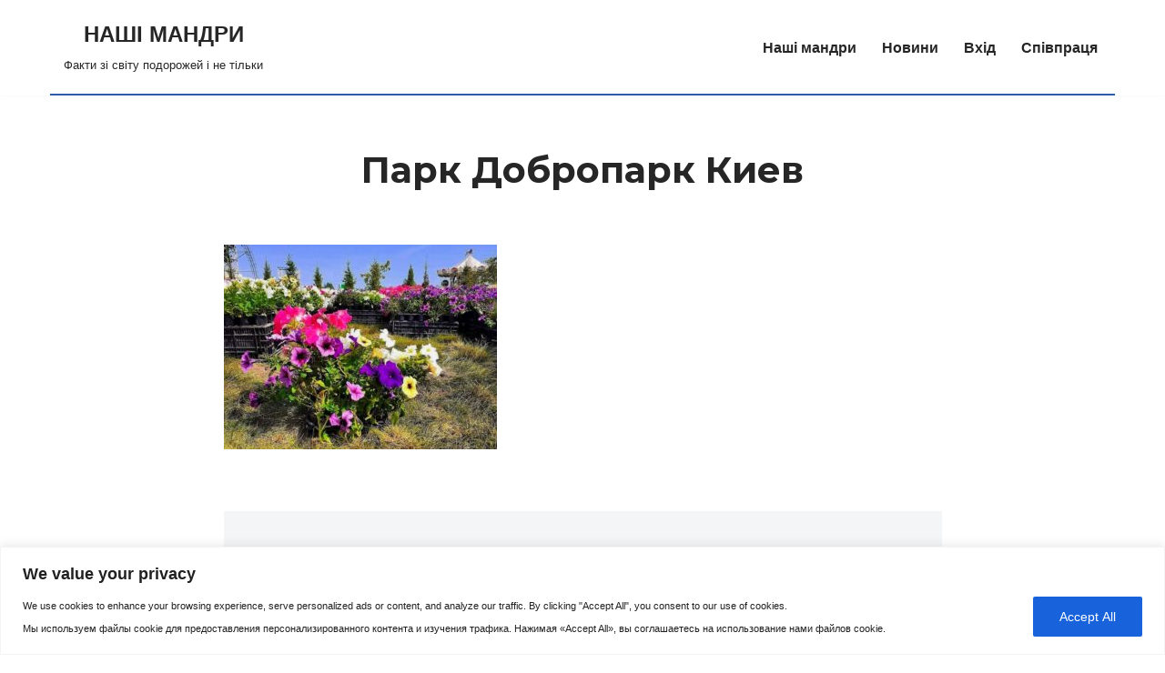

--- FILE ---
content_type: text/html; charset=UTF-8
request_url: https://lowcosttravel.club/reply/6315/park-dobropark-kiev-3/
body_size: 36099
content:
<!DOCTYPE html>
<html lang="ru-RU">

<head>
	
	<meta charset="UTF-8">
	<meta name="viewport" content="width=device-width, initial-scale=1, minimum-scale=1">
	<link rel="profile" href="http://gmpg.org/xfn/11">
		<meta name='robots' content='index, follow, max-image-preview:large, max-snippet:-1, max-video-preview:-1' />

	<!-- This site is optimized with the Yoast SEO plugin v26.8 - https://yoast.com/product/yoast-seo-wordpress/ -->
	<title>Парк Добропарк Киев | НАШІ МАНДРИ</title>
	<link rel="canonical" href="https://lowcosttravel.club/reply/6315/park-dobropark-kiev-3/" />
	<meta property="og:locale" content="ru_RU" />
	<meta property="og:type" content="article" />
	<meta property="og:title" content="Парк Добропарк Киев | НАШІ МАНДРИ" />
	<meta property="og:url" content="https://lowcosttravel.club/reply/6315/park-dobropark-kiev-3/" />
	<meta property="og:site_name" content="НАШІ МАНДРИ" />
	<meta property="og:image" content="https://lowcosttravel.club/reply/6315/park-dobropark-kiev-3" />
	<meta property="og:image:width" content="835" />
	<meta property="og:image:height" content="626" />
	<meta property="og:image:type" content="image/jpeg" />
	<meta name="twitter:card" content="summary_large_image" />
	<script type="application/ld+json" class="yoast-schema-graph">{"@context":"https://schema.org","@graph":[{"@type":"WebPage","@id":"https://lowcosttravel.club/reply/6315/park-dobropark-kiev-3/","url":"https://lowcosttravel.club/reply/6315/park-dobropark-kiev-3/","name":"Парк Добропарк Киев | НАШІ МАНДРИ","isPartOf":{"@id":"https://lowcosttravel.club/#website"},"primaryImageOfPage":{"@id":"https://lowcosttravel.club/reply/6315/park-dobropark-kiev-3/#primaryimage"},"image":{"@id":"https://lowcosttravel.club/reply/6315/park-dobropark-kiev-3/#primaryimage"},"thumbnailUrl":"https://lowcosttravel.club/wp-content/uploads/2020/06/Park-Dobropark-Kiev-2.jpg","datePublished":"2020-06-16T20:08:23+00:00","breadcrumb":{"@id":"https://lowcosttravel.club/reply/6315/park-dobropark-kiev-3/#breadcrumb"},"inLanguage":"ru-RU","potentialAction":[{"@type":"ReadAction","target":["https://lowcosttravel.club/reply/6315/park-dobropark-kiev-3/"]}]},{"@type":"ImageObject","inLanguage":"ru-RU","@id":"https://lowcosttravel.club/reply/6315/park-dobropark-kiev-3/#primaryimage","url":"https://lowcosttravel.club/wp-content/uploads/2020/06/Park-Dobropark-Kiev-2.jpg","contentUrl":"https://lowcosttravel.club/wp-content/uploads/2020/06/Park-Dobropark-Kiev-2.jpg","width":835,"height":626},{"@type":"BreadcrumbList","@id":"https://lowcosttravel.club/reply/6315/park-dobropark-kiev-3/#breadcrumb","itemListElement":[{"@type":"ListItem","position":1,"name":"Главная страница","item":"https://lowcosttravel.club/"},{"@type":"ListItem","position":2,"name":"Мандри Україною","item":"https://lowcosttravel.club/forum/ukraina-turisticheskaya/"},{"@type":"ListItem","position":3,"name":"Парк Добропарк под Киевом – адрес, как добраться, цена входа","item":"https://lowcosttravel.club/topic/park-dobropark-pod-kievom-adres-kak-dobratsya/"},{"@type":"ListItem","position":4,"name":"Відповідь в темі: Парк Добропарк под Киевом – адрес, как добраться, цена входа","item":"https://lowcosttravel.club/reply/6315/"},{"@type":"ListItem","position":5,"name":"Парк Добропарк Киев"}]},{"@type":"WebSite","@id":"https://lowcosttravel.club/#website","url":"https://lowcosttravel.club/","name":"НАШІ МАНДРИ","description":"Факти зі світу подорожей і не тільки","publisher":{"@id":"https://lowcosttravel.club/#/schema/person/a816676853570fc7eada8633c86d23e4"},"potentialAction":[{"@type":"SearchAction","target":{"@type":"EntryPoint","urlTemplate":"https://lowcosttravel.club/?s={search_term_string}"},"query-input":{"@type":"PropertyValueSpecification","valueRequired":true,"valueName":"search_term_string"}}],"inLanguage":"ru-RU"},{"@type":["Person","Organization"],"@id":"https://lowcosttravel.club/#/schema/person/a816676853570fc7eada8633c86d23e4","name":"Василий","image":{"@type":"ImageObject","inLanguage":"ru-RU","@id":"https://lowcosttravel.club/#/schema/person/image/","url":"https://lowcosttravel.club/wp-content/uploads/2020/06/Park-Dobropark-Kiev-2.jpg","contentUrl":"https://lowcosttravel.club/wp-content/uploads/2020/06/Park-Dobropark-Kiev-2.jpg","width":835,"height":626,"caption":"Василий"},"logo":{"@id":"https://lowcosttravel.club/#/schema/person/image/"}}]}</script>
	<!-- / Yoast SEO plugin. -->


<link rel='dns-prefetch' href='//www.googletagmanager.com' />
<link rel='dns-prefetch' href='//fonts.googleapis.com' />
<link rel='dns-prefetch' href='//pagead2.googlesyndication.com' />
<link rel="alternate" type="application/rss+xml" title="НАШІ МАНДРИ &raquo; Лента" href="https://lowcosttravel.club/feed/" />
<link rel="alternate" type="application/rss+xml" title="НАШІ МАНДРИ &raquo; Лента комментариев" href="https://lowcosttravel.club/comments/feed/" />
<link rel="alternate" type="application/rss+xml" title="НАШІ МАНДРИ &raquo; Лента комментариев к &laquo;Парк Добропарк Киев&raquo;" href="https://lowcosttravel.club/reply/6315/park-dobropark-kiev-3/feed/" />
<link rel="alternate" title="oEmbed (JSON)" type="application/json+oembed" href="https://lowcosttravel.club/wp-json/oembed/1.0/embed?url=https%3A%2F%2Flowcosttravel.club%2Freply%2F6315%2Fpark-dobropark-kiev-3%2F" />
<link rel="alternate" title="oEmbed (XML)" type="text/xml+oembed" href="https://lowcosttravel.club/wp-json/oembed/1.0/embed?url=https%3A%2F%2Flowcosttravel.club%2Freply%2F6315%2Fpark-dobropark-kiev-3%2F&#038;format=xml" />
<style id='wp-img-auto-sizes-contain-inline-css'>
img:is([sizes=auto i],[sizes^="auto," i]){contain-intrinsic-size:3000px 1500px}
/*# sourceURL=wp-img-auto-sizes-contain-inline-css */
</style>
<style id='wp-emoji-styles-inline-css'>

	img.wp-smiley, img.emoji {
		display: inline !important;
		border: none !important;
		box-shadow: none !important;
		height: 1em !important;
		width: 1em !important;
		margin: 0 0.07em !important;
		vertical-align: -0.1em !important;
		background: none !important;
		padding: 0 !important;
	}
/*# sourceURL=wp-emoji-styles-inline-css */
</style>
<link rel='stylesheet' id='wp-block-library-css' href='https://lowcosttravel.club/wp-includes/css/dist/block-library/style.min.css?ver=6.9' media='all' />
<style id='global-styles-inline-css'>
:root{--wp--preset--aspect-ratio--square: 1;--wp--preset--aspect-ratio--4-3: 4/3;--wp--preset--aspect-ratio--3-4: 3/4;--wp--preset--aspect-ratio--3-2: 3/2;--wp--preset--aspect-ratio--2-3: 2/3;--wp--preset--aspect-ratio--16-9: 16/9;--wp--preset--aspect-ratio--9-16: 9/16;--wp--preset--color--black: #000000;--wp--preset--color--cyan-bluish-gray: #abb8c3;--wp--preset--color--white: #ffffff;--wp--preset--color--pale-pink: #f78da7;--wp--preset--color--vivid-red: #cf2e2e;--wp--preset--color--luminous-vivid-orange: #ff6900;--wp--preset--color--luminous-vivid-amber: #fcb900;--wp--preset--color--light-green-cyan: #7bdcb5;--wp--preset--color--vivid-green-cyan: #00d084;--wp--preset--color--pale-cyan-blue: #8ed1fc;--wp--preset--color--vivid-cyan-blue: #0693e3;--wp--preset--color--vivid-purple: #9b51e0;--wp--preset--color--neve-link-color: var(--nv-primary-accent);--wp--preset--color--neve-link-hover-color: var(--nv-secondary-accent);--wp--preset--color--nv-site-bg: var(--nv-site-bg);--wp--preset--color--nv-light-bg: var(--nv-light-bg);--wp--preset--color--nv-dark-bg: var(--nv-dark-bg);--wp--preset--color--neve-text-color: var(--nv-text-color);--wp--preset--color--nv-text-dark-bg: var(--nv-text-dark-bg);--wp--preset--color--nv-c-1: var(--nv-c-1);--wp--preset--color--nv-c-2: var(--nv-c-2);--wp--preset--gradient--vivid-cyan-blue-to-vivid-purple: linear-gradient(135deg,rgb(6,147,227) 0%,rgb(155,81,224) 100%);--wp--preset--gradient--light-green-cyan-to-vivid-green-cyan: linear-gradient(135deg,rgb(122,220,180) 0%,rgb(0,208,130) 100%);--wp--preset--gradient--luminous-vivid-amber-to-luminous-vivid-orange: linear-gradient(135deg,rgb(252,185,0) 0%,rgb(255,105,0) 100%);--wp--preset--gradient--luminous-vivid-orange-to-vivid-red: linear-gradient(135deg,rgb(255,105,0) 0%,rgb(207,46,46) 100%);--wp--preset--gradient--very-light-gray-to-cyan-bluish-gray: linear-gradient(135deg,rgb(238,238,238) 0%,rgb(169,184,195) 100%);--wp--preset--gradient--cool-to-warm-spectrum: linear-gradient(135deg,rgb(74,234,220) 0%,rgb(151,120,209) 20%,rgb(207,42,186) 40%,rgb(238,44,130) 60%,rgb(251,105,98) 80%,rgb(254,248,76) 100%);--wp--preset--gradient--blush-light-purple: linear-gradient(135deg,rgb(255,206,236) 0%,rgb(152,150,240) 100%);--wp--preset--gradient--blush-bordeaux: linear-gradient(135deg,rgb(254,205,165) 0%,rgb(254,45,45) 50%,rgb(107,0,62) 100%);--wp--preset--gradient--luminous-dusk: linear-gradient(135deg,rgb(255,203,112) 0%,rgb(199,81,192) 50%,rgb(65,88,208) 100%);--wp--preset--gradient--pale-ocean: linear-gradient(135deg,rgb(255,245,203) 0%,rgb(182,227,212) 50%,rgb(51,167,181) 100%);--wp--preset--gradient--electric-grass: linear-gradient(135deg,rgb(202,248,128) 0%,rgb(113,206,126) 100%);--wp--preset--gradient--midnight: linear-gradient(135deg,rgb(2,3,129) 0%,rgb(40,116,252) 100%);--wp--preset--font-size--small: 13px;--wp--preset--font-size--medium: 20px;--wp--preset--font-size--large: 36px;--wp--preset--font-size--x-large: 42px;--wp--preset--spacing--20: 0.44rem;--wp--preset--spacing--30: 0.67rem;--wp--preset--spacing--40: 1rem;--wp--preset--spacing--50: 1.5rem;--wp--preset--spacing--60: 2.25rem;--wp--preset--spacing--70: 3.38rem;--wp--preset--spacing--80: 5.06rem;--wp--preset--shadow--natural: 6px 6px 9px rgba(0, 0, 0, 0.2);--wp--preset--shadow--deep: 12px 12px 50px rgba(0, 0, 0, 0.4);--wp--preset--shadow--sharp: 6px 6px 0px rgba(0, 0, 0, 0.2);--wp--preset--shadow--outlined: 6px 6px 0px -3px rgb(255, 255, 255), 6px 6px rgb(0, 0, 0);--wp--preset--shadow--crisp: 6px 6px 0px rgb(0, 0, 0);}:where(.is-layout-flex){gap: 0.5em;}:where(.is-layout-grid){gap: 0.5em;}body .is-layout-flex{display: flex;}.is-layout-flex{flex-wrap: wrap;align-items: center;}.is-layout-flex > :is(*, div){margin: 0;}body .is-layout-grid{display: grid;}.is-layout-grid > :is(*, div){margin: 0;}:where(.wp-block-columns.is-layout-flex){gap: 2em;}:where(.wp-block-columns.is-layout-grid){gap: 2em;}:where(.wp-block-post-template.is-layout-flex){gap: 1.25em;}:where(.wp-block-post-template.is-layout-grid){gap: 1.25em;}.has-black-color{color: var(--wp--preset--color--black) !important;}.has-cyan-bluish-gray-color{color: var(--wp--preset--color--cyan-bluish-gray) !important;}.has-white-color{color: var(--wp--preset--color--white) !important;}.has-pale-pink-color{color: var(--wp--preset--color--pale-pink) !important;}.has-vivid-red-color{color: var(--wp--preset--color--vivid-red) !important;}.has-luminous-vivid-orange-color{color: var(--wp--preset--color--luminous-vivid-orange) !important;}.has-luminous-vivid-amber-color{color: var(--wp--preset--color--luminous-vivid-amber) !important;}.has-light-green-cyan-color{color: var(--wp--preset--color--light-green-cyan) !important;}.has-vivid-green-cyan-color{color: var(--wp--preset--color--vivid-green-cyan) !important;}.has-pale-cyan-blue-color{color: var(--wp--preset--color--pale-cyan-blue) !important;}.has-vivid-cyan-blue-color{color: var(--wp--preset--color--vivid-cyan-blue) !important;}.has-vivid-purple-color{color: var(--wp--preset--color--vivid-purple) !important;}.has-neve-link-color-color{color: var(--wp--preset--color--neve-link-color) !important;}.has-neve-link-hover-color-color{color: var(--wp--preset--color--neve-link-hover-color) !important;}.has-nv-site-bg-color{color: var(--wp--preset--color--nv-site-bg) !important;}.has-nv-light-bg-color{color: var(--wp--preset--color--nv-light-bg) !important;}.has-nv-dark-bg-color{color: var(--wp--preset--color--nv-dark-bg) !important;}.has-neve-text-color-color{color: var(--wp--preset--color--neve-text-color) !important;}.has-nv-text-dark-bg-color{color: var(--wp--preset--color--nv-text-dark-bg) !important;}.has-nv-c-1-color{color: var(--wp--preset--color--nv-c-1) !important;}.has-nv-c-2-color{color: var(--wp--preset--color--nv-c-2) !important;}.has-black-background-color{background-color: var(--wp--preset--color--black) !important;}.has-cyan-bluish-gray-background-color{background-color: var(--wp--preset--color--cyan-bluish-gray) !important;}.has-white-background-color{background-color: var(--wp--preset--color--white) !important;}.has-pale-pink-background-color{background-color: var(--wp--preset--color--pale-pink) !important;}.has-vivid-red-background-color{background-color: var(--wp--preset--color--vivid-red) !important;}.has-luminous-vivid-orange-background-color{background-color: var(--wp--preset--color--luminous-vivid-orange) !important;}.has-luminous-vivid-amber-background-color{background-color: var(--wp--preset--color--luminous-vivid-amber) !important;}.has-light-green-cyan-background-color{background-color: var(--wp--preset--color--light-green-cyan) !important;}.has-vivid-green-cyan-background-color{background-color: var(--wp--preset--color--vivid-green-cyan) !important;}.has-pale-cyan-blue-background-color{background-color: var(--wp--preset--color--pale-cyan-blue) !important;}.has-vivid-cyan-blue-background-color{background-color: var(--wp--preset--color--vivid-cyan-blue) !important;}.has-vivid-purple-background-color{background-color: var(--wp--preset--color--vivid-purple) !important;}.has-neve-link-color-background-color{background-color: var(--wp--preset--color--neve-link-color) !important;}.has-neve-link-hover-color-background-color{background-color: var(--wp--preset--color--neve-link-hover-color) !important;}.has-nv-site-bg-background-color{background-color: var(--wp--preset--color--nv-site-bg) !important;}.has-nv-light-bg-background-color{background-color: var(--wp--preset--color--nv-light-bg) !important;}.has-nv-dark-bg-background-color{background-color: var(--wp--preset--color--nv-dark-bg) !important;}.has-neve-text-color-background-color{background-color: var(--wp--preset--color--neve-text-color) !important;}.has-nv-text-dark-bg-background-color{background-color: var(--wp--preset--color--nv-text-dark-bg) !important;}.has-nv-c-1-background-color{background-color: var(--wp--preset--color--nv-c-1) !important;}.has-nv-c-2-background-color{background-color: var(--wp--preset--color--nv-c-2) !important;}.has-black-border-color{border-color: var(--wp--preset--color--black) !important;}.has-cyan-bluish-gray-border-color{border-color: var(--wp--preset--color--cyan-bluish-gray) !important;}.has-white-border-color{border-color: var(--wp--preset--color--white) !important;}.has-pale-pink-border-color{border-color: var(--wp--preset--color--pale-pink) !important;}.has-vivid-red-border-color{border-color: var(--wp--preset--color--vivid-red) !important;}.has-luminous-vivid-orange-border-color{border-color: var(--wp--preset--color--luminous-vivid-orange) !important;}.has-luminous-vivid-amber-border-color{border-color: var(--wp--preset--color--luminous-vivid-amber) !important;}.has-light-green-cyan-border-color{border-color: var(--wp--preset--color--light-green-cyan) !important;}.has-vivid-green-cyan-border-color{border-color: var(--wp--preset--color--vivid-green-cyan) !important;}.has-pale-cyan-blue-border-color{border-color: var(--wp--preset--color--pale-cyan-blue) !important;}.has-vivid-cyan-blue-border-color{border-color: var(--wp--preset--color--vivid-cyan-blue) !important;}.has-vivid-purple-border-color{border-color: var(--wp--preset--color--vivid-purple) !important;}.has-neve-link-color-border-color{border-color: var(--wp--preset--color--neve-link-color) !important;}.has-neve-link-hover-color-border-color{border-color: var(--wp--preset--color--neve-link-hover-color) !important;}.has-nv-site-bg-border-color{border-color: var(--wp--preset--color--nv-site-bg) !important;}.has-nv-light-bg-border-color{border-color: var(--wp--preset--color--nv-light-bg) !important;}.has-nv-dark-bg-border-color{border-color: var(--wp--preset--color--nv-dark-bg) !important;}.has-neve-text-color-border-color{border-color: var(--wp--preset--color--neve-text-color) !important;}.has-nv-text-dark-bg-border-color{border-color: var(--wp--preset--color--nv-text-dark-bg) !important;}.has-nv-c-1-border-color{border-color: var(--wp--preset--color--nv-c-1) !important;}.has-nv-c-2-border-color{border-color: var(--wp--preset--color--nv-c-2) !important;}.has-vivid-cyan-blue-to-vivid-purple-gradient-background{background: var(--wp--preset--gradient--vivid-cyan-blue-to-vivid-purple) !important;}.has-light-green-cyan-to-vivid-green-cyan-gradient-background{background: var(--wp--preset--gradient--light-green-cyan-to-vivid-green-cyan) !important;}.has-luminous-vivid-amber-to-luminous-vivid-orange-gradient-background{background: var(--wp--preset--gradient--luminous-vivid-amber-to-luminous-vivid-orange) !important;}.has-luminous-vivid-orange-to-vivid-red-gradient-background{background: var(--wp--preset--gradient--luminous-vivid-orange-to-vivid-red) !important;}.has-very-light-gray-to-cyan-bluish-gray-gradient-background{background: var(--wp--preset--gradient--very-light-gray-to-cyan-bluish-gray) !important;}.has-cool-to-warm-spectrum-gradient-background{background: var(--wp--preset--gradient--cool-to-warm-spectrum) !important;}.has-blush-light-purple-gradient-background{background: var(--wp--preset--gradient--blush-light-purple) !important;}.has-blush-bordeaux-gradient-background{background: var(--wp--preset--gradient--blush-bordeaux) !important;}.has-luminous-dusk-gradient-background{background: var(--wp--preset--gradient--luminous-dusk) !important;}.has-pale-ocean-gradient-background{background: var(--wp--preset--gradient--pale-ocean) !important;}.has-electric-grass-gradient-background{background: var(--wp--preset--gradient--electric-grass) !important;}.has-midnight-gradient-background{background: var(--wp--preset--gradient--midnight) !important;}.has-small-font-size{font-size: var(--wp--preset--font-size--small) !important;}.has-medium-font-size{font-size: var(--wp--preset--font-size--medium) !important;}.has-large-font-size{font-size: var(--wp--preset--font-size--large) !important;}.has-x-large-font-size{font-size: var(--wp--preset--font-size--x-large) !important;}
/*# sourceURL=global-styles-inline-css */
</style>

<style id='classic-theme-styles-inline-css'>
/*! This file is auto-generated */
.wp-block-button__link{color:#fff;background-color:#32373c;border-radius:9999px;box-shadow:none;text-decoration:none;padding:calc(.667em + 2px) calc(1.333em + 2px);font-size:1.125em}.wp-block-file__button{background:#32373c;color:#fff;text-decoration:none}
/*# sourceURL=/wp-includes/css/classic-themes.min.css */
</style>
<link rel='stylesheet' id='bbp-default-css' href='https://lowcosttravel.club/wp-content/plugins/bbpress/templates/default/css/bbpress.min.css?ver=2.6.14' media='all' />
<link rel='stylesheet' id='bbspoiler-css' href='https://lowcosttravel.club/wp-content/plugins/bbspoiler/inc/bbspoiler.css?ver=6.9' media='all' />
<link rel='stylesheet' id='hm_bbpui-css' href='https://lowcosttravel.club/wp-content/plugins/image-upload-for-bbpress/css/bbp-image-upload.css?ver=1.1.22' media='all' />
<link rel='stylesheet' id='bsp-css' href='https://lowcosttravel.club/wp-content/plugins/bbp-style-pack/css/bspstyle.css?ver=1765159706' media='screen' />
<link rel='stylesheet' id='dashicons-css' href='https://lowcosttravel.club/wp-includes/css/dashicons.min.css?ver=6.9' media='all' />
<link rel='stylesheet' id='neve-style-css' href='https://lowcosttravel.club/wp-content/themes/neve/style-main-new.min.css?ver=4.2.2' media='all' />
<style id='neve-style-inline-css'>
.is-menu-sidebar .header-menu-sidebar { visibility: visible; }.is-menu-sidebar.menu_sidebar_slide_left .header-menu-sidebar { transform: translate3d(0, 0, 0); left: 0; }.is-menu-sidebar.menu_sidebar_slide_right .header-menu-sidebar { transform: translate3d(0, 0, 0); right: 0; }.is-menu-sidebar.menu_sidebar_pull_right .header-menu-sidebar, .is-menu-sidebar.menu_sidebar_pull_left .header-menu-sidebar { transform: translateX(0); }.is-menu-sidebar.menu_sidebar_dropdown .header-menu-sidebar { height: auto; }.is-menu-sidebar.menu_sidebar_dropdown .header-menu-sidebar-inner { max-height: 400px; padding: 20px 0; }.is-menu-sidebar.menu_sidebar_full_canvas .header-menu-sidebar { opacity: 1; }.header-menu-sidebar .menu-item-nav-search:not(.floating) { pointer-events: none; }.header-menu-sidebar .menu-item-nav-search .is-menu-sidebar { pointer-events: unset; }@media screen and (max-width: 960px) { .builder-item.cr .item--inner { --textalign: center; --justify: center; } }
.nv-meta-list li.meta:not(:last-child):after { content:"" }.nv-meta-list .no-mobile{
			display:none;
		}.nv-meta-list li.last::after{
			content: ""!important;
		}@media (min-width: 769px) {
			.nv-meta-list .no-mobile {
				display: inline-block;
			}
			.nv-meta-list li.last:not(:last-child)::after {
		 		content: "" !important;
			}
		}
 :root{ --container: 748px;--postwidth:100%; --primarybtnbg: var(--nv-primary-accent); --primarybtnhoverbg: var(--nv-primary-accent); --primarybtncolor: #fff; --secondarybtncolor: var(--nv-primary-accent); --primarybtnhovercolor: #fff; --secondarybtnhovercolor: var(--nv-primary-accent);--primarybtnborderradius:3px;--secondarybtnborderradius:3px;--secondarybtnborderwidth:3px;--btnpadding:13px 15px;--primarybtnpadding:13px 15px;--secondarybtnpadding:calc(13px - 3px) calc(15px - 3px); --bodyfontfamily: Arial,Helvetica,sans-serif; --bodyfontsize: 16px; --bodylineheight: 1.6em; --bodyletterspacing: 0px; --bodyfontweight: 400; --bodytexttransform: none; --headingsfontfamily: Montserrat; --h1fontsize: 36px; --h1fontweight: 700; --h1lineheight: 1.2; --h1letterspacing: 0px; --h1texttransform: none; --h2fontsize: 28px; --h2fontweight: 700; --h2lineheight: 1.3; --h2letterspacing: 0px; --h2texttransform: none; --h3fontsize: 24px; --h3fontweight: 700; --h3lineheight: 1.4; --h3letterspacing: 0px; --h3texttransform: none; --h4fontsize: 20px; --h4fontweight: 700; --h4lineheight: 1.6; --h4letterspacing: 0px; --h4texttransform: none; --h5fontsize: 16px; --h5fontweight: 700; --h5lineheight: 1.6; --h5letterspacing: 0px; --h5texttransform: none; --h6fontsize: 14px; --h6fontweight: 700; --h6lineheight: 1.6; --h6letterspacing: 0px; --h6texttransform: none;--formfieldborderwidth:2px;--formfieldborderradius:3px; --formfieldbgcolor: var(--nv-site-bg); --formfieldbordercolor: #dddddd; --formfieldcolor: var(--nv-text-color);--formfieldpadding:10px 12px; } .nv-index-posts{ --borderradius:0px; } .single-post-container .alignfull > [class*="__inner-container"], .single-post-container .alignwide > [class*="__inner-container"]{ max-width:718px } .nv-meta-list{ --avatarsize: 20px; } .single .nv-meta-list{ --avatarsize: 20px; } .nv-is-boxed.nv-comments-wrap{ --padding:20px; } .nv-is-boxed.comment-respond{ --padding:20px; } .single:not(.single-product), .page{ --c-vspace:0 0 0 0;; } .scroll-to-top{ --color: var(--nv-text-dark-bg);--padding:8px 10px; --borderradius: 3px; --bgcolor: var(--nv-primary-accent); --hovercolor: var(--nv-text-dark-bg); --hoverbgcolor: var(--nv-primary-accent);--size:16px; } .global-styled{ --bgcolor: var(--nv-site-bg); } .header-top{ --rowbcolor: var(--nv-light-bg); --color: var(--nv-text-color); --bgcolor: var(--nv-site-bg); } .header-main{ --rowbwidth:0px; --rowbcolor: #2f5aae; --color: var(--nv-text-color);--bgimage:none;--bgposition:50% 50%;;--bgoverlayopacity:0.5; } .header-bottom{ --rowbcolor: var(--nv-light-bg); --color: var(--nv-text-color); --bgcolor: var(--nv-site-bg); } .header-menu-sidebar-bg{ --justify: flex-start; --textalign: left;--flexg: 1;--wrapdropdownwidth: auto; --color: var(--nv-text-color); --bgcolor: var(--nv-site-bg); } .header-menu-sidebar{ width: 360px; } .builder-item--logo{ --maxwidth: 120px; --fs: 24px;--padding:10px 0;--margin:0; --textalign: left;--justify: flex-start; } .builder-item--nav-icon,.header-menu-sidebar .close-sidebar-panel .navbar-toggle{ --borderradius:10px;--borderwidth:3px; } .builder-item--nav-icon{ --label-margin:0 5px 0 0;;--padding:10px 15px;--margin:0; } .builder-item--primary-menu{ --hovercolor: #007fcf; --hovertextcolor: var(--nv-text-color); --activecolor: var(--nv-primary-accent); --spacing: 20px; --height: 25px;--padding:10px;--margin:10px; --fontsize: 1em; --lineheight: 1.6em; --letterspacing: 0px; --fontweight: 900; --texttransform: none; --iconsize: 1em; } .hfg-is-group.has-primary-menu .inherit-ff{ --inheritedfw: 900; } .footer-top-inner .row{ grid-template-columns:1fr 1fr; --valign: flex-start; } .footer-top{ --rowbcolor: var(--nv-light-bg); --color: var(--nv-text-color); --bgcolor: var(--nv-site-bg); } .footer-main-inner .row{ grid-template-columns:1fr; --valign: flex-start; } .footer-main{ --rowbcolor: var(--nv-light-bg); --color: var(--nv-text-color); --bgcolor: var(--nv-site-bg); } .footer-bottom-inner .row{ grid-template-columns:1fr; --valign: flex-end; } .footer-bottom{ --rowbwidth:0px; --rowbcolor: var(--nv-light-bg); --color: #ffffff; --bgcolor: #2f5aae; } .builder-item--footer-one-widgets{ --padding:0;--margin:0; --textalign: left;--justify: flex-start; } .builder-item--footer-two-widgets{ --padding:0;--margin:0; --textalign: left;--justify: flex-start; } .builder-item--footer-menu{ --hovercolor: rgba(7,135,237,0.48); --spacing: 20px; --height: 25px;--padding:0;--margin:0; --fontsize: 0.7em; --lineheight: 1.6em; --letterspacing: 0px; --fontweight: 500; --texttransform: none; --iconsize: 0.7em; --textalign: center;--justify: center; } @media(min-width: 576px){ :root{ --container: 992px;--postwidth:100%;--btnpadding:13px 15px;--primarybtnpadding:13px 15px;--secondarybtnpadding:calc(13px - 3px) calc(15px - 3px); --bodyfontsize: 16px; --bodylineheight: 1.6em; --bodyletterspacing: 0px; --h1fontsize: 38px; --h1lineheight: 1.2; --h1letterspacing: 0px; --h2fontsize: 30px; --h2lineheight: 1.2; --h2letterspacing: 0px; --h3fontsize: 26px; --h3lineheight: 1.4; --h3letterspacing: 0px; --h4fontsize: 22px; --h4lineheight: 1.5; --h4letterspacing: 0px; --h5fontsize: 18px; --h5lineheight: 1.6; --h5letterspacing: 0px; --h6fontsize: 14px; --h6lineheight: 1.6; --h6letterspacing: 0px; } .single-post-container .alignfull > [class*="__inner-container"], .single-post-container .alignwide > [class*="__inner-container"]{ max-width:962px } .nv-meta-list{ --avatarsize: 20px; } .single .nv-meta-list{ --avatarsize: 20px; } .nv-is-boxed.nv-comments-wrap{ --padding:30px; } .nv-is-boxed.comment-respond{ --padding:30px; } .single:not(.single-product), .page{ --c-vspace:0 0 0 0;; } .scroll-to-top{ --padding:8px 10px;--size:16px; } .header-main{ --rowbwidth:0px; } .header-menu-sidebar-bg{ --justify: flex-start; --textalign: left;--flexg: 1;--wrapdropdownwidth: auto; } .header-menu-sidebar{ width: 360px; } .builder-item--logo{ --maxwidth: 120px; --fs: 24px;--padding:10px 0;--margin:0; --textalign: left;--justify: flex-start; } .builder-item--nav-icon{ --label-margin:0 5px 0 0;;--padding:10px 15px;--margin:0; } .builder-item--primary-menu{ --spacing: 20px; --height: 25px;--padding:0;--margin:0; --fontsize: 1em; --lineheight: 1.6em; --letterspacing: 0px; --iconsize: 1em; } .footer-bottom{ --rowbwidth:0px; } .builder-item--footer-one-widgets{ --padding:0;--margin:0; --textalign: left;--justify: flex-start; } .builder-item--footer-two-widgets{ --padding:0;--margin:0; --textalign: left;--justify: flex-start; } .builder-item--footer-menu{ --spacing: 20px; --height: 25px;--padding:0;--margin:0; --fontsize: 1em; --lineheight: 1.6em; --letterspacing: 0px; --iconsize: 1em; --textalign: right;--justify: flex-end; } }@media(min-width: 960px){ :root{ --container: 1170px;--postwidth:100%;--btnpadding:13px 15px;--primarybtnpadding:13px 15px;--secondarybtnpadding:calc(13px - 3px) calc(15px - 3px); --bodyfontsize: 16px; --bodylineheight: 1.7em; --bodyletterspacing: 0px; --h1fontsize: 40px; --h1lineheight: 1.1; --h1letterspacing: 0px; --h2fontsize: 32px; --h2lineheight: 1.2; --h2letterspacing: 0px; --h3fontsize: 28px; --h3lineheight: 1.4; --h3letterspacing: 0px; --h4fontsize: 24px; --h4lineheight: 1.5; --h4letterspacing: 0px; --h5fontsize: 20px; --h5lineheight: 1.6; --h5letterspacing: 0px; --h6fontsize: 16px; --h6lineheight: 1.6; --h6letterspacing: 0px; } body:not(.single):not(.archive):not(.blog):not(.search):not(.error404) .neve-main > .container .col, body.post-type-archive-course .neve-main > .container .col, body.post-type-archive-llms_membership .neve-main > .container .col{ max-width: 100%; } body:not(.single):not(.archive):not(.blog):not(.search):not(.error404) .nv-sidebar-wrap, body.post-type-archive-course .nv-sidebar-wrap, body.post-type-archive-llms_membership .nv-sidebar-wrap{ max-width: 0%; } .neve-main > .archive-container .nv-index-posts.col{ max-width: 100%; } .neve-main > .archive-container .nv-sidebar-wrap{ max-width: 0%; } .neve-main > .single-post-container .nv-single-post-wrap.col{ max-width: 70%; } .single-post-container .alignfull > [class*="__inner-container"], .single-post-container .alignwide > [class*="__inner-container"]{ max-width:789px } .container-fluid.single-post-container .alignfull > [class*="__inner-container"], .container-fluid.single-post-container .alignwide > [class*="__inner-container"]{ max-width:calc(70% + 15px) } .neve-main > .single-post-container .nv-sidebar-wrap{ max-width: 30%; } .nv-meta-list{ --avatarsize: 20px; } .single .nv-meta-list{ --avatarsize: 20px; } .nv-is-boxed.nv-comments-wrap{ --padding:40px; } .nv-is-boxed.comment-respond{ --padding:40px; } .single:not(.single-product), .page{ --c-vspace:0 0 0 0;; } .scroll-to-top{ --padding:8px 10px;--size:16px; } .header-main{ --rowbwidth:2px; } .header-menu-sidebar-bg{ --justify: flex-start; --textalign: left;--flexg: 1;--wrapdropdownwidth: auto; } .header-menu-sidebar{ width: 360px; } .builder-item--logo{ --maxwidth: 120px; --fs: 24px;--padding:10px 0;--margin:0; --textalign: center;--justify: center; } .builder-item--nav-icon{ --label-margin:0 5px 0 0;;--padding:10px 15px;--margin:0; } .builder-item--primary-menu{ --spacing: 20px; --height: 25px;--padding:0;--margin:0; --fontsize: 1em; --lineheight: 1.6em; --letterspacing: 0px; --iconsize: 1em; } .footer-bottom{ --rowbwidth:25px; } .builder-item--footer-one-widgets{ --padding:0;--margin:0; --textalign: left;--justify: flex-start; } .builder-item--footer-two-widgets{ --padding:0;--margin:0; --textalign: left;--justify: flex-start; } .builder-item--footer-menu{ --spacing: 20px; --height: 25px;--padding:0;--margin:0; --fontsize: 1em; --lineheight: 1.6em; --letterspacing: 0px; --iconsize: 1em; --textalign: center;--justify: center; } }.scroll-to-top {right: 20px; border: none; position: fixed; bottom: 30px; display: none; opacity: 0; visibility: hidden; transition: opacity 0.3s ease-in-out, visibility 0.3s ease-in-out; align-items: center; justify-content: center; z-index: 999; } @supports (-webkit-overflow-scrolling: touch) { .scroll-to-top { bottom: 74px; } } .scroll-to-top.image { background-position: center; } .scroll-to-top .scroll-to-top-image { width: 100%; height: 100%; } .scroll-to-top .scroll-to-top-label { margin: 0; padding: 5px; } .scroll-to-top:hover { text-decoration: none; } .scroll-to-top.scroll-to-top-left {left: 20px; right: unset;} .scroll-to-top.scroll-show-mobile { display: flex; } @media (min-width: 960px) { .scroll-to-top { display: flex; } }.scroll-to-top { color: var(--color); padding: var(--padding); border-radius: var(--borderradius); background: var(--bgcolor); } .scroll-to-top:hover, .scroll-to-top:focus { color: var(--hovercolor); background: var(--hoverbgcolor); } .scroll-to-top-icon, .scroll-to-top.image .scroll-to-top-image { width: var(--size); height: var(--size); } .scroll-to-top-image { background-image: var(--bgimage); background-size: cover; }:root{--nv-primary-accent:#2f5aae;--nv-secondary-accent:#2f5aae;--nv-site-bg:#ffffff;--nv-light-bg:#f4f5f7;--nv-dark-bg:#121212;--nv-text-color:#272626;--nv-text-dark-bg:#ffffff;--nv-c-1:#9463ae;--nv-c-2:#be574b;--nv-fallback-ff:Arial, Helvetica, sans-serif;}
/*# sourceURL=neve-style-inline-css */
</style>
<link rel='stylesheet' id='neve-google-font-montserrat-css' href='//fonts.googleapis.com/css?family=Montserrat%3A400%2C700&#038;display=swap&#038;subset=cyrillic&#038;ver=4.2.2' media='all' />
<link rel='stylesheet' id='wppb_stylesheet-css' href='https://lowcosttravel.club/wp-content/plugins/profile-builder/assets/css/style-front-end.css?ver=3.15.2' media='all' />
<script id="cookie-law-info-js-extra">
var _ckyConfig = {"_ipData":[],"_assetsURL":"https://lowcosttravel.club/wp-content/plugins/cookie-law-info/lite/frontend/images/","_publicURL":"https://lowcosttravel.club","_expiry":"365","_categories":[{"name":"Necessary","slug":"necessary","isNecessary":true,"ccpaDoNotSell":true,"cookies":[],"active":true,"defaultConsent":{"gdpr":true,"ccpa":true}},{"name":"Functional","slug":"functional","isNecessary":false,"ccpaDoNotSell":true,"cookies":[],"active":true,"defaultConsent":{"gdpr":false,"ccpa":false}},{"name":"Analytics","slug":"analytics","isNecessary":false,"ccpaDoNotSell":true,"cookies":[],"active":true,"defaultConsent":{"gdpr":false,"ccpa":false}},{"name":"Performance","slug":"performance","isNecessary":false,"ccpaDoNotSell":true,"cookies":[],"active":true,"defaultConsent":{"gdpr":false,"ccpa":false}},{"name":"Advertisement","slug":"advertisement","isNecessary":false,"ccpaDoNotSell":true,"cookies":[],"active":true,"defaultConsent":{"gdpr":false,"ccpa":false}}],"_activeLaw":"gdpr","_rootDomain":"","_block":"1","_showBanner":"1","_bannerConfig":{"settings":{"type":"classic","preferenceCenterType":"pushdown","position":"bottom","applicableLaw":"gdpr"},"behaviours":{"reloadBannerOnAccept":false,"loadAnalyticsByDefault":false,"animations":{"onLoad":"animate","onHide":"sticky"}},"config":{"revisitConsent":{"status":false,"tag":"revisit-consent","position":"bottom-left","meta":{"url":"#"},"styles":{"background-color":"#0056A7"},"elements":{"title":{"type":"text","tag":"revisit-consent-title","status":true,"styles":{"color":"#0056a7"}}}},"preferenceCenter":{"toggle":{"status":true,"tag":"detail-category-toggle","type":"toggle","states":{"active":{"styles":{"background-color":"#1863DC"}},"inactive":{"styles":{"background-color":"#D0D5D2"}}}}},"categoryPreview":{"status":false,"toggle":{"status":true,"tag":"detail-category-preview-toggle","type":"toggle","states":{"active":{"styles":{"background-color":"#1863DC"}},"inactive":{"styles":{"background-color":"#D0D5D2"}}}}},"videoPlaceholder":{"status":true,"styles":{"background-color":"#000000","border-color":"#000000","color":"#ffffff"}},"readMore":{"status":false,"tag":"readmore-button","type":"link","meta":{"noFollow":true,"newTab":true},"styles":{"color":"#1863DC","background-color":"transparent","border-color":"transparent"}},"showMore":{"status":true,"tag":"show-desc-button","type":"button","styles":{"color":"#1863DC"}},"showLess":{"status":true,"tag":"hide-desc-button","type":"button","styles":{"color":"#1863DC"}},"alwaysActive":{"status":true,"tag":"always-active","styles":{"color":"#008000"}},"manualLinks":{"status":true,"tag":"manual-links","type":"link","styles":{"color":"#1863DC"}},"auditTable":{"status":false},"optOption":{"status":true,"toggle":{"status":true,"tag":"optout-option-toggle","type":"toggle","states":{"active":{"styles":{"background-color":"#1863dc"}},"inactive":{"styles":{"background-color":"#FFFFFF"}}}}}}},"_version":"3.3.9.1","_logConsent":"1","_tags":[{"tag":"accept-button","styles":{"color":"#FFFFFF","background-color":"#1863DC","border-color":"#1863DC"}},{"tag":"reject-button","styles":{"color":"#1863DC","background-color":"transparent","border-color":"#1863DC"}},{"tag":"settings-button","styles":{"color":"#1863DC","background-color":"transparent","border-color":"#1863DC"}},{"tag":"readmore-button","styles":{"color":"#1863DC","background-color":"transparent","border-color":"transparent"}},{"tag":"donotsell-button","styles":{"color":"#1863DC","background-color":"transparent","border-color":"transparent"}},{"tag":"show-desc-button","styles":{"color":"#1863DC"}},{"tag":"hide-desc-button","styles":{"color":"#1863DC"}},{"tag":"cky-always-active","styles":[]},{"tag":"cky-link","styles":[]},{"tag":"accept-button","styles":{"color":"#FFFFFF","background-color":"#1863DC","border-color":"#1863DC"}},{"tag":"revisit-consent","styles":{"background-color":"#0056A7"}}],"_shortCodes":[{"key":"cky_readmore","content":"\u003Ca href=\"#\" class=\"cky-policy\" aria-label=\"Cookie Policy\" target=\"_blank\" rel=\"noopener\" data-cky-tag=\"readmore-button\"\u003ECookie Policy\u003C/a\u003E","tag":"readmore-button","status":false,"attributes":{"rel":"nofollow","target":"_blank"}},{"key":"cky_show_desc","content":"\u003Cbutton class=\"cky-show-desc-btn\" data-cky-tag=\"show-desc-button\" aria-label=\"Show more\"\u003EShow more\u003C/button\u003E","tag":"show-desc-button","status":true,"attributes":[]},{"key":"cky_hide_desc","content":"\u003Cbutton class=\"cky-show-desc-btn\" data-cky-tag=\"hide-desc-button\" aria-label=\"Show less\"\u003EShow less\u003C/button\u003E","tag":"hide-desc-button","status":true,"attributes":[]},{"key":"cky_optout_show_desc","content":"[cky_optout_show_desc]","tag":"optout-show-desc-button","status":true,"attributes":[]},{"key":"cky_optout_hide_desc","content":"[cky_optout_hide_desc]","tag":"optout-hide-desc-button","status":true,"attributes":[]},{"key":"cky_category_toggle_label","content":"[cky_{{status}}_category_label] [cky_preference_{{category_slug}}_title]","tag":"","status":true,"attributes":[]},{"key":"cky_enable_category_label","content":"Enable","tag":"","status":true,"attributes":[]},{"key":"cky_disable_category_label","content":"Disable","tag":"","status":true,"attributes":[]},{"key":"cky_video_placeholder","content":"\u003Cdiv class=\"video-placeholder-normal\" data-cky-tag=\"video-placeholder\" id=\"[UNIQUEID]\"\u003E\u003Cp class=\"video-placeholder-text-normal\" data-cky-tag=\"placeholder-title\"\u003EPlease accept cookies to access this content\u003C/p\u003E\u003C/div\u003E","tag":"","status":true,"attributes":[]},{"key":"cky_enable_optout_label","content":"Enable","tag":"","status":true,"attributes":[]},{"key":"cky_disable_optout_label","content":"Disable","tag":"","status":true,"attributes":[]},{"key":"cky_optout_toggle_label","content":"[cky_{{status}}_optout_label] [cky_optout_option_title]","tag":"","status":true,"attributes":[]},{"key":"cky_optout_option_title","content":"Do Not Sell or Share My Personal Information","tag":"","status":true,"attributes":[]},{"key":"cky_optout_close_label","content":"Close","tag":"","status":true,"attributes":[]},{"key":"cky_preference_close_label","content":"Close","tag":"","status":true,"attributes":[]}],"_rtl":"","_language":"en","_providersToBlock":[]};
var _ckyStyles = {"css":".cky-hide{display: none;}.cky-btn-revisit-wrapper{display: flex; align-items: center; justify-content: center; background: #0056a7; width: 45px; height: 45px; border-radius: 50%; position: fixed; z-index: 999999; cursor: pointer;}.cky-revisit-bottom-left{bottom: 15px; left: 15px;}.cky-revisit-bottom-right{bottom: 15px; right: 15px;}.cky-btn-revisit-wrapper .cky-btn-revisit{display: flex; align-items: center; justify-content: center; background: none; border: none; cursor: pointer; position: relative; margin: 0; padding: 0;}.cky-btn-revisit-wrapper .cky-btn-revisit img{max-width: fit-content; margin: 0; height: 30px; width: 30px;}.cky-revisit-bottom-left:hover::before{content: attr(data-tooltip); position: absolute; background: #4E4B66; color: #ffffff; left: calc(100% + 7px); font-size: 12px; line-height: 16px; width: max-content; padding: 4px 8px; border-radius: 4px;}.cky-revisit-bottom-left:hover::after{position: absolute; content: \"\"; border: 5px solid transparent; left: calc(100% + 2px); border-left-width: 0; border-right-color: #4E4B66;}.cky-revisit-bottom-right:hover::before{content: attr(data-tooltip); position: absolute; background: #4E4B66; color: #ffffff; right: calc(100% + 7px); font-size: 12px; line-height: 16px; width: max-content; padding: 4px 8px; border-radius: 4px;}.cky-revisit-bottom-right:hover::after{position: absolute; content: \"\"; border: 5px solid transparent; right: calc(100% + 2px); border-right-width: 0; border-left-color: #4E4B66;}.cky-revisit-hide{display: none;}.cky-consent-container{position: fixed; width: 100%; box-sizing: border-box; z-index: 9999999;}.cky-classic-bottom{bottom: 0; left: 0;}.cky-classic-top{top: 0; left: 0;}.cky-consent-container .cky-consent-bar{background: #ffffff; border: 1px solid; padding: 16.5px 24px; box-shadow: 0 -1px 10px 0 #acabab4d;}.cky-consent-bar .cky-banner-btn-close{position: absolute; right: 9px; top: 5px; background: none; border: none; cursor: pointer; padding: 0; margin: 0; height: auto; width: auto; min-height: 0; line-height: 0; text-shadow: none; box-shadow: none;}.cky-consent-bar .cky-banner-btn-close img{width: 9px; height: 9px; margin: 0;}.cky-custom-brand-logo-wrapper .cky-custom-brand-logo{width: 100px; height: auto; margin: 0 0 10px 0;}.cky-notice .cky-title{color: #212121; font-weight: 700; font-size: 18px; line-height: 24px; margin: 0 0 10px 0;}.cky-notice-group{display: flex; justify-content: space-between; align-items: center;}.cky-notice-des *{font-size: 14px;}.cky-notice-des{color: #212121; font-size: 14px; line-height: 24px; font-weight: 400;}.cky-notice-des img{height: 25px; width: 25px;}.cky-consent-bar .cky-notice-des p{color: inherit; margin-top: 0; overflow-wrap: break-word;}.cky-notice-des p:last-child{margin-bottom: 0;}.cky-notice-des a.cky-policy,.cky-notice-des button.cky-policy{font-size: 14px; color: #1863dc; white-space: nowrap; cursor: pointer; background: transparent; border: 1px solid; text-decoration: underline;}.cky-notice-des button.cky-policy{padding: 0;}.cky-notice-des a.cky-policy:focus-visible,.cky-consent-bar .cky-banner-btn-close:focus-visible,.cky-notice-des button.cky-policy:focus-visible,.cky-category-direct-switch input[type=\"checkbox\"]:focus-visible,.cky-preference-content-wrapper .cky-show-desc-btn:focus-visible,.cky-accordion-header .cky-accordion-btn:focus-visible,.cky-switch input[type=\"checkbox\"]:focus-visible,.cky-footer-wrapper a:focus-visible,.cky-btn:focus-visible{outline: 2px solid #1863dc; outline-offset: 2px;}.cky-btn:focus:not(:focus-visible),.cky-accordion-header .cky-accordion-btn:focus:not(:focus-visible),.cky-preference-content-wrapper .cky-show-desc-btn:focus:not(:focus-visible),.cky-btn-revisit-wrapper .cky-btn-revisit:focus:not(:focus-visible),.cky-preference-header .cky-btn-close:focus:not(:focus-visible),.cky-banner-btn-close:focus:not(:focus-visible){outline: 0;}button.cky-show-desc-btn:not(:hover):not(:active){color: #1863dc; background: transparent;}button.cky-accordion-btn:not(:hover):not(:active),button.cky-banner-btn-close:not(:hover):not(:active),button.cky-btn-close:not(:hover):not(:active),button.cky-btn-revisit:not(:hover):not(:active){background: transparent;}.cky-consent-bar button:hover,.cky-modal.cky-modal-open button:hover,.cky-consent-bar button:focus,.cky-modal.cky-modal-open button:focus{text-decoration: none;}.cky-notice-btn-wrapper{display: flex; justify-content: center; align-items: center; margin-left: 15px;}.cky-notice-btn-wrapper .cky-btn{text-shadow: none; box-shadow: none;}.cky-btn{font-size: 14px; font-family: inherit; line-height: 24px; padding: 8px 27px; font-weight: 500; margin: 0 8px 0 0; border-radius: 2px; white-space: nowrap; cursor: pointer; text-align: center; text-transform: none; min-height: 0;}.cky-btn:hover{opacity: 0.8;}.cky-btn-customize{color: #1863dc; background: transparent; border: 2px solid; border-color: #1863dc; padding: 8px 28px 8px 14px; position: relative;}.cky-btn-reject{color: #1863dc; background: transparent; border: 2px solid #1863dc;}.cky-btn-accept{background: #1863dc; color: #ffffff; border: 2px solid #1863dc;}.cky-consent-bar .cky-btn-customize::after{position: absolute; content: \"\"; display: inline-block; top: 18px; right: 12px; border-left: 5px solid transparent; border-right: 5px solid transparent; border-top: 6px solid; border-top-color: inherit;}.cky-consent-container.cky-consent-bar-expand .cky-btn-customize::after{transform: rotate(-180deg);}.cky-btn:last-child{margin-right: 0;}@media (max-width: 768px){.cky-notice-group{display: block;}.cky-notice-btn-wrapper{margin: 0;}.cky-notice-btn-wrapper{flex-wrap: wrap;}.cky-notice-btn-wrapper .cky-btn{flex: auto; max-width: 100%; margin-top: 10px; white-space: unset;}}@media (max-width: 576px){.cky-btn-accept{order: 1; width: 100%;}.cky-btn-customize{order: 2;}.cky-btn-reject{order: 3; margin-right: 0;}.cky-consent-container.cky-consent-bar-expand .cky-consent-bar{display: none;}.cky-consent-container .cky-consent-bar{padding: 16.5px 0;}.cky-custom-brand-logo-wrapper .cky-custom-brand-logo, .cky-notice .cky-title, .cky-notice-des, .cky-notice-btn-wrapper, .cky-category-direct-preview-wrapper{padding: 0 24px;}.cky-notice-des{max-height: 40vh; overflow-y: scroll;}}@media (max-width: 352px){.cky-notice .cky-title{font-size: 16px;}.cky-notice-des *{font-size: 12px;}.cky-notice-des, .cky-btn, .cky-notice-des a.cky-policy{font-size: 12px;}}.cky-preference-wrapper{display: none;}.cky-consent-container.cky-classic-bottom.cky-consent-bar-expand{animation: cky-classic-expand 1s;}.cky-consent-container.cky-classic-bottom.cky-consent-bar-expand .cky-preference-wrapper{display: block;}@keyframes cky-classic-expand{0%{transform: translateY(50%);}100%{transform: translateY(0%);}}.cky-consent-container.cky-classic-top .cky-preference-wrapper{animation: cky-classic-top-expand 1s;}.cky-consent-container.cky-classic-top.cky-consent-bar-expand .cky-preference-wrapper{display: block;}@keyframes cky-classic-top-expand{0%{opacity: 0; transform: translateY(-50%);}50%{opacity: 0;}100%{opacity: 1; transform: translateY(0%);}}.cky-preference{padding: 0 24px; color: #212121; overflow-y: scroll; max-height: 48vh;}.cky-preference-center,.cky-preference,.cky-preference-header,.cky-footer-wrapper{background-color: inherit;}.cky-preference-center,.cky-preference,.cky-preference-body-wrapper,.cky-accordion-wrapper{color: inherit;}.cky-preference-header .cky-btn-close{cursor: pointer; vertical-align: middle; padding: 0; margin: 0; display: none; background: none; border: none; height: auto; width: auto; min-height: 0; line-height: 0; box-shadow: none; text-shadow: none;}.cky-preference-header .cky-btn-close img{margin: 0; height: 10px; width: 10px;}.cky-preference-header{margin: 16px 0 0 0; display: flex; align-items: center; justify-content: space-between;}.cky-preference-header .cky-preference-title{font-size: 18px; font-weight: 700; line-height: 24px;}.cky-preference-content-wrapper *{font-size: 14px;}.cky-preference-content-wrapper{font-size: 14px; line-height: 24px; font-weight: 400; padding: 12px 0; border-bottom: 1px solid;}.cky-preference-content-wrapper img{height: 25px; width: 25px;}.cky-preference-content-wrapper .cky-show-desc-btn{font-size: 14px; font-family: inherit; color: #1863dc; text-decoration: none; line-height: 24px; padding: 0; margin: 0; white-space: nowrap; cursor: pointer; background: transparent; border-color: transparent; text-transform: none; min-height: 0; text-shadow: none; box-shadow: none;}.cky-preference-body-wrapper .cky-preference-content-wrapper p{color: inherit; margin-top: 0;}.cky-accordion-wrapper{margin-bottom: 10px;}.cky-accordion{border-bottom: 1px solid;}.cky-accordion:last-child{border-bottom: none;}.cky-accordion .cky-accordion-item{display: flex; margin-top: 10px;}.cky-accordion .cky-accordion-body{display: none;}.cky-accordion.cky-accordion-active .cky-accordion-body{display: block; padding: 0 22px; margin-bottom: 16px;}.cky-accordion-header-wrapper{cursor: pointer; width: 100%;}.cky-accordion-item .cky-accordion-header{display: flex; justify-content: space-between; align-items: center;}.cky-accordion-header .cky-accordion-btn{font-size: 16px; font-family: inherit; color: #212121; line-height: 24px; background: none; border: none; font-weight: 700; padding: 0; margin: 0; cursor: pointer; text-transform: none; min-height: 0; text-shadow: none; box-shadow: none;}.cky-accordion-header .cky-always-active{color: #008000; font-weight: 600; line-height: 24px; font-size: 14px;}.cky-accordion-header-des *{font-size: 14px;}.cky-accordion-header-des{color: #212121; font-size: 14px; line-height: 24px; margin: 10px 0 16px 0;}.cky-accordion-header-wrapper .cky-accordion-header-des p{color: inherit; margin-top: 0;}.cky-accordion-chevron{margin-right: 22px; position: relative; cursor: pointer;}.cky-accordion-chevron-hide{display: none;}.cky-accordion .cky-accordion-chevron i::before{content: \"\"; position: absolute; border-right: 1.4px solid; border-bottom: 1.4px solid; border-color: inherit; height: 6px; width: 6px; -webkit-transform: rotate(-45deg); -moz-transform: rotate(-45deg); -ms-transform: rotate(-45deg); -o-transform: rotate(-45deg); transform: rotate(-45deg); transition: all 0.2s ease-in-out; top: 8px;}.cky-accordion.cky-accordion-active .cky-accordion-chevron i::before{-webkit-transform: rotate(45deg); -moz-transform: rotate(45deg); -ms-transform: rotate(45deg); -o-transform: rotate(45deg); transform: rotate(45deg);}.cky-audit-table{background: #f4f4f4; border-radius: 6px;}.cky-audit-table .cky-empty-cookies-text{color: inherit; font-size: 12px; line-height: 24px; margin: 0; padding: 10px;}.cky-audit-table .cky-cookie-des-table{font-size: 12px; line-height: 24px; font-weight: normal; padding: 15px 10px; border-bottom: 1px solid; border-bottom-color: inherit; margin: 0;}.cky-audit-table .cky-cookie-des-table:last-child{border-bottom: none;}.cky-audit-table .cky-cookie-des-table li{list-style-type: none; display: flex; padding: 3px 0;}.cky-audit-table .cky-cookie-des-table li:first-child{padding-top: 0;}.cky-cookie-des-table li div:first-child{width: 100px; font-weight: 600; word-break: break-word; word-wrap: break-word;}.cky-cookie-des-table li div:last-child{flex: 1; word-break: break-word; word-wrap: break-word; margin-left: 8px;}.cky-cookie-des-table li div:last-child p{color: inherit; margin-top: 0;}.cky-cookie-des-table li div:last-child p:last-child{margin-bottom: 0;}.cky-prefrence-btn-wrapper{display: flex; align-items: center; justify-content: flex-end; padding: 18px 24px; border-top: 1px solid;}.cky-prefrence-btn-wrapper .cky-btn{text-shadow: none; box-shadow: none;}.cky-category-direct-preview-btn-wrapper .cky-btn-preferences{text-shadow: none; box-shadow: none;}.cky-prefrence-btn-wrapper .cky-btn-accept,.cky-prefrence-btn-wrapper .cky-btn-reject{display: none;}.cky-btn-preferences{color: #1863dc; background: transparent; border: 2px solid #1863dc;}.cky-footer-wrapper{position: relative;}.cky-footer-shadow{display: block; width: 100%; height: 40px; background: linear-gradient(180deg, rgba(255, 255, 255, 0) 0%, #ffffff 100%); position: absolute; bottom: 100%;}.cky-preference-center,.cky-preference,.cky-preference-body-wrapper,.cky-preference-content-wrapper,.cky-accordion-wrapper,.cky-accordion,.cky-footer-wrapper,.cky-prefrence-btn-wrapper{border-color: inherit;}@media (max-width: 768px){.cky-preference{max-height: 35vh;}}@media (max-width: 576px){.cky-consent-bar-hide{display: none;}.cky-preference{max-height: 100vh; padding: 0;}.cky-preference-body-wrapper{padding: 60px 24px 200px;}.cky-preference-body-wrapper-reject-hide{padding: 60px 24px 165px;}.cky-preference-header{position: fixed; width: 100%; box-sizing: border-box; z-index: 999999999; margin: 0; padding: 16px 24px; border-bottom: 1px solid #f4f4f4;}.cky-preference-header .cky-btn-close{display: block;}.cky-prefrence-btn-wrapper{display: block;}.cky-accordion.cky-accordion-active .cky-accordion-body{padding-right: 0;}.cky-prefrence-btn-wrapper .cky-btn{width: 100%; margin-top: 10px; margin-right: 0;}.cky-prefrence-btn-wrapper .cky-btn:first-child{margin-top: 0;}.cky-accordion:last-child{padding-bottom: 20px;}.cky-prefrence-btn-wrapper .cky-btn-accept, .cky-prefrence-btn-wrapper .cky-btn-reject{display: block;}.cky-footer-wrapper{position: fixed; bottom: 0; width: 100%;}}@media (max-width: 425px){.cky-accordion-chevron{margin-right: 15px;}.cky-accordion.cky-accordion-active .cky-accordion-body{padding: 0 15px;}}@media (max-width: 352px){.cky-preference-header .cky-preference-title{font-size: 16px;}.cky-preference-content-wrapper *, .cky-accordion-header-des *{font-size: 12px;}.cky-accordion-header-des, .cky-preference-content-wrapper, .cky-preference-content-wrapper .cky-show-desc-btn{font-size: 12px;}.cky-accordion-header .cky-accordion-btn{font-size: 14px;}}.cky-category-direct-preview-wrapper{display: flex; flex-wrap: wrap; align-items: center; justify-content: space-between; margin-top: 16px;}.cky-category-direct-preview{display: flex; flex-wrap: wrap; align-items: center; font-size: 14px; font-weight: 600; line-height: 24px; color: #212121;}.cky-category-direct-preview-section{width: 100%; display: flex; justify-content: space-between; flex-wrap: wrap;}.cky-category-direct-item{display: flex; margin: 0 30px 10px 0; cursor: pointer;}.cky-category-direct-item label{font-size: 14px; font-weight: 600; margin-right: 10px; cursor: pointer; word-break: break-word;}.cky-category-direct-switch input[type=\"checkbox\"]{display: inline-block; position: relative; width: 33px; height: 18px; margin: 0; background: #d0d5d2; -webkit-appearance: none; border-radius: 50px; border: none; cursor: pointer; vertical-align: middle; outline: 0; top: 0;}.cky-category-direct-switch input[type=\"checkbox\"]:checked{background: #1863dc;}.cky-category-direct-switch input[type=\"checkbox\"]:before{position: absolute; content: \"\"; height: 15px; width: 15px; left: 2px; bottom: 2px; margin: 0; border-radius: 50%; background-color: white; -webkit-transition: 0.4s; transition: 0.4s;}.cky-category-direct-switch input[type=\"checkbox\"]:checked:before{-webkit-transform: translateX(14px); -ms-transform: translateX(14px); transform: translateX(14px);}.cky-category-direct-switch input[type=\"checkbox\"]:after{display: none;}.cky-category-direct-switch .cky-category-direct-switch-enabled:checked{background: #818181;}@media (max-width: 576px){.cky-category-direct-preview-wrapper{display: block;}.cky-category-direct-item{justify-content: space-between; width: 45%; margin: 0 0 10px 0;}.cky-category-direct-preview-btn-wrapper .cky-btn-preferences{width: 100%;}}@media (max-width: 352px){.cky-category-direct-preview{font-size: 12px;}}.cky-switch{display: flex;}.cky-switch input[type=\"checkbox\"]{position: relative; width: 44px; height: 24px; margin: 0; background: #d0d5d2; -webkit-appearance: none; border-radius: 50px; cursor: pointer; outline: 0; border: none; top: 0;}.cky-switch input[type=\"checkbox\"]:checked{background: #3a76d8;}.cky-switch input[type=\"checkbox\"]:before{position: absolute; content: \"\"; height: 20px; width: 20px; left: 2px; bottom: 2px; border-radius: 50%; background-color: white; -webkit-transition: 0.4s; transition: 0.4s; margin: 0;}.cky-switch input[type=\"checkbox\"]:after{display: none;}.cky-switch input[type=\"checkbox\"]:checked:before{-webkit-transform: translateX(20px); -ms-transform: translateX(20px); transform: translateX(20px);}@media (max-width: 425px){.cky-switch input[type=\"checkbox\"]{width: 38px; height: 21px;}.cky-switch input[type=\"checkbox\"]:before{height: 17px; width: 17px;}.cky-switch input[type=\"checkbox\"]:checked:before{-webkit-transform: translateX(17px); -ms-transform: translateX(17px); transform: translateX(17px);}}.video-placeholder-youtube{background-size: 100% 100%; background-position: center; background-repeat: no-repeat; background-color: #b2b0b059; position: relative; display: flex; align-items: center; justify-content: center; max-width: 100%;}.video-placeholder-text-youtube{text-align: center; align-items: center; padding: 10px 16px; background-color: #000000cc; color: #ffffff; border: 1px solid; border-radius: 2px; cursor: pointer;}.video-placeholder-normal{background-image: url(\"/wp-content/plugins/cookie-law-info/lite/frontend/images/placeholder.svg\"); background-size: 80px; background-position: center; background-repeat: no-repeat; background-color: #b2b0b059; position: relative; display: flex; align-items: flex-end; justify-content: center; max-width: 100%;}.video-placeholder-text-normal{align-items: center; padding: 10px 16px; text-align: center; border: 1px solid; border-radius: 2px; cursor: pointer;}.cky-rtl{direction: rtl; text-align: right;}.cky-rtl .cky-banner-btn-close{left: 9px; right: auto;}.cky-rtl .cky-notice-btn-wrapper .cky-btn:last-child{margin-right: 8px;}.cky-rtl .cky-notice-btn-wrapper{margin-left: 0; margin-right: 15px;}.cky-rtl .cky-prefrence-btn-wrapper .cky-btn{margin-right: 8px;}.cky-rtl .cky-prefrence-btn-wrapper .cky-btn:first-child{margin-right: 0;}.cky-rtl .cky-accordion .cky-accordion-chevron i::before{border: none; border-left: 1.4px solid; border-top: 1.4px solid; left: 12px;}.cky-rtl .cky-accordion.cky-accordion-active .cky-accordion-chevron i::before{-webkit-transform: rotate(-135deg); -moz-transform: rotate(-135deg); -ms-transform: rotate(-135deg); -o-transform: rotate(-135deg); transform: rotate(-135deg);}.cky-rtl .cky-category-direct-preview-btn-wrapper{margin-right: 15px; margin-left: 0;}.cky-rtl .cky-category-direct-item label{margin-right: 0; margin-left: 10px;}.cky-rtl .cky-category-direct-preview-section .cky-category-direct-item:first-child{margin: 0 0 10px 0;}@media (max-width: 992px){.cky-rtl .cky-category-direct-preview-btn-wrapper{margin-right: 0;}}@media (max-width: 768px){.cky-rtl .cky-notice-btn-wrapper{margin-right: 0;}.cky-rtl .cky-notice-btn-wrapper .cky-btn:first-child{margin-right: 0;}}@media (max-width: 576px){.cky-rtl .cky-prefrence-btn-wrapper .cky-btn{margin-right: 0;}.cky-rtl .cky-notice-btn-wrapper .cky-btn{margin-right: 0;}.cky-rtl .cky-notice-btn-wrapper .cky-btn:last-child{margin-right: 0;}.cky-rtl .cky-notice-btn-wrapper .cky-btn-reject{margin-right: 8px;}.cky-rtl .cky-accordion.cky-accordion-active .cky-accordion-body{padding: 0 22px 0 0;}}@media (max-width: 425px){.cky-rtl .cky-accordion.cky-accordion-active .cky-accordion-body{padding: 0 15px 0 0;}}"};
//# sourceURL=cookie-law-info-js-extra
</script>
<script src="https://lowcosttravel.club/wp-content/plugins/cookie-law-info/lite/frontend/js/script.min.js?ver=3.3.9.1" id="cookie-law-info-js"></script>
<script src="https://lowcosttravel.club/wp-includes/js/jquery/jquery.min.js?ver=3.7.1" id="jquery-core-js"></script>
<script src="https://lowcosttravel.club/wp-includes/js/jquery/jquery-migrate.min.js?ver=3.4.1" id="jquery-migrate-js"></script>
<script id="bbspoiler-js-extra">
var title = {"unfolded":"\u0420\u043e\u0437\u0433\u043e\u0440\u043d\u0443\u0442\u0438","folded":"\u0417\u0433\u043e\u0440\u043d\u0443\u0442\u0438"};
//# sourceURL=bbspoiler-js-extra
</script>
<script src="https://lowcosttravel.club/wp-content/plugins/bbspoiler/inc/bbspoiler.js?ver=6.9" id="bbspoiler-js"></script>

<!-- Сниппет тегов Google (gtag.js), добавленный Site Kit -->
<!-- Сниппет Google Analytics добавлен с помощью Site Kit -->
<script src="https://www.googletagmanager.com/gtag/js?id=G-2KZE45HKB5" id="google_gtagjs-js" async></script>
<script id="google_gtagjs-js-after">
window.dataLayer = window.dataLayer || [];function gtag(){dataLayer.push(arguments);}
gtag("set","linker",{"domains":["lowcosttravel.club"]});
gtag("js", new Date());
gtag("set", "developer_id.dZTNiMT", true);
gtag("config", "G-2KZE45HKB5");
//# sourceURL=google_gtagjs-js-after
</script>
<link rel="https://api.w.org/" href="https://lowcosttravel.club/wp-json/" /><link rel="alternate" title="JSON" type="application/json" href="https://lowcosttravel.club/wp-json/wp/v2/media/6316" /><link rel="EditURI" type="application/rsd+xml" title="RSD" href="https://lowcosttravel.club/xmlrpc.php?rsd" />
<meta name="generator" content="WordPress 6.9" />
<link rel='shortlink' href='https://lowcosttravel.club/?p=6316' />
<style id="cky-style-inline">[data-cky-tag]{visibility:hidden;}</style><meta name="generator" content="Site Kit by Google 1.170.0" />
<!-- Метатеги Google AdSense, добавленные Site Kit -->
<meta name="google-adsense-platform-account" content="ca-host-pub-2644536267352236">
<meta name="google-adsense-platform-domain" content="sitekit.withgoogle.com">
<!-- Завершите метатеги Google AdSense, добавленные Site Kit -->

<!-- Сниппет Google AdSense, добавленный Site Kit -->
<script async src="https://pagead2.googlesyndication.com/pagead/js/adsbygoogle.js?client=ca-pub-7751144203848140&amp;host=ca-host-pub-2644536267352236" crossorigin="anonymous"></script>

<!-- Конечный сниппет Google AdSense, добавленный Site Kit -->
<link rel="icon" href="https://lowcosttravel.club/wp-content/uploads/2023/05/cropped-imgonline-com-ua-Transparent-backgr-BadiUrQSiP6-1-1-32x32.png" sizes="32x32" />
<link rel="icon" href="https://lowcosttravel.club/wp-content/uploads/2023/05/cropped-imgonline-com-ua-Transparent-backgr-BadiUrQSiP6-1-1-192x192.png" sizes="192x192" />
<link rel="apple-touch-icon" href="https://lowcosttravel.club/wp-content/uploads/2023/05/cropped-imgonline-com-ua-Transparent-backgr-BadiUrQSiP6-1-1-180x180.png" />
<meta name="msapplication-TileImage" content="https://lowcosttravel.club/wp-content/uploads/2023/05/cropped-imgonline-com-ua-Transparent-backgr-BadiUrQSiP6-1-1-270x270.png" />

	</head>

<body  class="attachment wp-singular attachment-template-default single single-attachment postid-6316 attachmentid-6316 attachment-jpeg wp-theme-neve  nv-blog-default nv-sidebar-full-width menu_sidebar_slide_right" id="neve_body"  >

<script type="text/javascript" id="bbp-swap-no-js-body-class">
	document.body.className = document.body.className.replace( 'bbp-no-js', 'bbp-js' );
</script>

<div class="wrapper">
	
	<header class="header"  >
		<a class="neve-skip-link show-on-focus" href="#content" >
			Перейти к содержимому		</a>
		<div id="header-grid"  class="hfg_header site-header">
	
<nav class="header--row header-main hide-on-mobile hide-on-tablet layout-contained nv-navbar header--row"
	data-row-id="main" data-show-on="desktop">

	<div
		class="header--row-inner header-main-inner">
		<div class="container">
			<div
				class="row row--wrapper"
				data-section="hfg_header_layout_main" >
				<div class="hfg-slot left"><div class="builder-item desktop-center"><div class="item--inner builder-item--logo"
		data-section="title_tagline"
		data-item-id="logo">
	
<div class="site-logo">
	<a class="brand" href="https://lowcosttravel.club/" aria-label="НАШІ МАНДРИ Факти зі світу подорожей і не тільки" rel="home"><div class="nv-title-tagline-wrap"><p class="site-title">НАШІ МАНДРИ</p><small>Факти зі світу подорожей і не тільки</small></div></a></div>
	</div>

</div></div><div class="hfg-slot right"><div class="builder-item has-nav"><div class="item--inner builder-item--primary-menu has_menu"
		data-section="header_menu_primary"
		data-item-id="primary-menu">
	<div class="nv-nav-wrap">
	<div role="navigation" class="nav-menu-primary"
			aria-label="Основное меню">

		<ul id="nv-primary-navigation-main" class="primary-menu-ul nav-ul menu-desktop"><li id="menu-item-1951" class="menu-item menu-item-type-post_type menu-item-object-page menu-item-home menu-item-1951"><div class="wrap"><a href="https://lowcosttravel.club/">Наші мандри</a></div></li>
<li id="menu-item-2780" class="menu-item menu-item-type-post_type menu-item-object-page current_page_parent menu-item-2780"><div class="wrap"><a href="https://lowcosttravel.club/blog/">Новини</a></div></li>
<li id="menu-item-1954" class="menu-item menu-item-type-post_type menu-item-object-page menu-item-1954"><div class="wrap"><a href="https://lowcosttravel.club/registratsiya/">Вхід</a></div></li>
<li id="menu-item-1953" class="menu-item menu-item-type-post_type menu-item-object-page menu-item-1953"><div class="wrap"><a href="https://lowcosttravel.club/o-nas/">Співпраця</a></div></li>
</ul>	</div>
</div>

	</div>

</div></div>							</div>
		</div>
	</div>
</nav>


<nav class="header--row header-main hide-on-desktop layout-contained nv-navbar header--row"
	data-row-id="main" data-show-on="mobile">

	<div
		class="header--row-inner header-main-inner">
		<div class="container">
			<div
				class="row row--wrapper"
				data-section="hfg_header_layout_main" >
				<div class="hfg-slot left"><div class="builder-item tablet-left mobile-left"><div class="item--inner builder-item--logo"
		data-section="title_tagline"
		data-item-id="logo">
	
<div class="site-logo">
	<a class="brand" href="https://lowcosttravel.club/" aria-label="НАШІ МАНДРИ Факти зі світу подорожей і не тільки" rel="home"><div class="nv-title-tagline-wrap"><p class="site-title">НАШІ МАНДРИ</p><small>Факти зі світу подорожей і не тільки</small></div></a></div>
	</div>

</div></div><div class="hfg-slot right"><div class="builder-item tablet-left mobile-left"><div class="item--inner builder-item--nav-icon"
		data-section="header_menu_icon"
		data-item-id="nav-icon">
	<div class="menu-mobile-toggle item-button navbar-toggle-wrapper">
	<button type="button" class=" navbar-toggle"
			value="Меню навигации"
					aria-label="Меню навигации "
			aria-expanded="false" onclick="if('undefined' !== typeof toggleAriaClick ) { toggleAriaClick() }">
					<span class="bars">
				<span class="icon-bar"></span>
				<span class="icon-bar"></span>
				<span class="icon-bar"></span>
			</span>
					<span class="screen-reader-text">Меню навигации</span>
	</button>
</div> <!--.navbar-toggle-wrapper-->


	</div>

</div></div>							</div>
		</div>
	</div>
</nav>

<div
		id="header-menu-sidebar" class="header-menu-sidebar tcb menu-sidebar-panel slide_right hfg-pe"
		data-row-id="sidebar">
	<div id="header-menu-sidebar-bg" class="header-menu-sidebar-bg">
				<div class="close-sidebar-panel navbar-toggle-wrapper">
			<button type="button" class="hamburger is-active  navbar-toggle active" 					value="Меню навигации"
					aria-label="Меню навигации "
					aria-expanded="false" onclick="if('undefined' !== typeof toggleAriaClick ) { toggleAriaClick() }">
								<span class="bars">
						<span class="icon-bar"></span>
						<span class="icon-bar"></span>
						<span class="icon-bar"></span>
					</span>
								<span class="screen-reader-text">
			Меню навигации					</span>
			</button>
		</div>
					<div id="header-menu-sidebar-inner" class="header-menu-sidebar-inner tcb ">
						<div class="builder-item has-nav"><div class="item--inner builder-item--primary-menu has_menu"
		data-section="header_menu_primary"
		data-item-id="primary-menu">
	<div class="nv-nav-wrap">
	<div role="navigation" class="nav-menu-primary"
			aria-label="Основное меню">

		<ul id="nv-primary-navigation-sidebar" class="primary-menu-ul nav-ul menu-mobile"><li class="menu-item menu-item-type-post_type menu-item-object-page menu-item-home menu-item-1951"><div class="wrap"><a href="https://lowcosttravel.club/">Наші мандри</a></div></li>
<li class="menu-item menu-item-type-post_type menu-item-object-page current_page_parent menu-item-2780"><div class="wrap"><a href="https://lowcosttravel.club/blog/">Новини</a></div></li>
<li class="menu-item menu-item-type-post_type menu-item-object-page menu-item-1954"><div class="wrap"><a href="https://lowcosttravel.club/registratsiya/">Вхід</a></div></li>
<li class="menu-item menu-item-type-post_type menu-item-object-page menu-item-1953"><div class="wrap"><a href="https://lowcosttravel.club/o-nas/">Співпраця</a></div></li>
</ul>	</div>
</div>

	</div>

</div>					</div>
	</div>
</div>
<div class="header-menu-sidebar-overlay hfg-ov hfg-pe" onclick="if('undefined' !== typeof toggleAriaClick ) { toggleAriaClick() }"></div>
</div>
	</header>

	<style>.nav-ul li:focus-within .wrap.active + .sub-menu { opacity: 1; visibility: visible; }.nav-ul li.neve-mega-menu:focus-within .wrap.active + .sub-menu { display: grid; }.nav-ul li > .wrap { display: flex; align-items: center; position: relative; padding: 0 4px; }.nav-ul:not(.menu-mobile):not(.neve-mega-menu) > li > .wrap > a { padding-top: 1px }</style>

	
	<main id="content" class="neve-main">

	<div class="container single-post-container">
		<div class="row">
						<article id="post-6316"
					class="nv-single-post-wrap col post-6316 attachment type-attachment status-inherit hentry">
				<div class="entry-header" ><div class="nv-title-meta-wrap"><h1 class="title entry-title">Парк Добропарк Киев</h1><ul class="nv-meta-list"></ul></div></div><div class="nv-content-wrap entry-content"><p class="attachment"><a href='https://lowcosttravel.club/wp-content/uploads/2020/06/Park-Dobropark-Kiev-2.jpg'><img fetchpriority="high" decoding="async" width="300" height="225" src="https://lowcosttravel.club/wp-content/uploads/2020/06/Park-Dobropark-Kiev-2-300x225.jpg" class="attachment-medium size-medium" alt="" srcset="https://lowcosttravel.club/wp-content/uploads/2020/06/Park-Dobropark-Kiev-2-300x225.jpg 300w, https://lowcosttravel.club/wp-content/uploads/2020/06/Park-Dobropark-Kiev-2-768x576.jpg 768w, https://lowcosttravel.club/wp-content/uploads/2020/06/Park-Dobropark-Kiev-2.jpg 835w" sizes="(max-width: 300px) 100vw, 300px" /></a></p>
</div>
<div id="comments" class="comments-area">
		<div id="respond" class="comment-respond nv-is-boxed">
		<h2 id="reply-title" class="comment-reply-title">Добавить комментарий <small><a rel="nofollow" id="cancel-comment-reply-link" href="/reply/6315/park-dobropark-kiev-3/#respond" style="display:none;">Отменить ответ</a></small></h2><p class="must-log-in">Для отправки комментария вам необходимо <a href="https://lowcosttravel.club/wp-login.php?redirect_to=https%3A%2F%2Flowcosttravel.club%2Freply%2F6315%2Fpark-dobropark-kiev-3%2F">авторизоваться</a>.</p>	</div><!-- #respond -->
	</div>
			</article>
					</div>
	</div>

</main><!--/.neve-main-->

<button tabindex="0" id="scroll-to-top" class="scroll-to-top scroll-to-top-right  scroll-show-mobile icon" aria-label="Пролистать наверх"><svg class="scroll-to-top-icon" aria-hidden="true" role="img" xmlns="http://www.w3.org/2000/svg" width="15" height="15" viewBox="0 0 15 15"><rect width="15" height="15" fill="none"/><path fill="currentColor" d="M2,8.48l-.65-.65a.71.71,0,0,1,0-1L7,1.14a.72.72,0,0,1,1,0l5.69,5.7a.71.71,0,0,1,0,1L13,8.48a.71.71,0,0,1-1,0L8.67,4.94v8.42a.7.7,0,0,1-.7.7H7a.7.7,0,0,1-.7-.7V4.94L3,8.47a.7.7,0,0,1-1,0Z"/></svg></button><footer class="site-footer" id="site-footer"  >
	<div class="hfg_footer">
		<div class="footer--row footer-top hide-on-mobile hide-on-tablet layout-contained"
	id="cb-row--footer-desktop-top"
	data-row-id="top" data-show-on="desktop">
	<div
		class="footer--row-inner footer-top-inner footer-content-wrap">
		<div class="container">
			<div
				class="hfg-grid nv-footer-content hfg-grid-top row--wrapper row "
				data-section="hfg_footer_layout_top" >
				<div class="hfg-slot left"><div class="builder-item desktop-left tablet-left mobile-left"><div class="item--inner builder-item--footer-one-widgets"
		data-section="neve_sidebar-widgets-footer-one-widgets"
		data-item-id="footer-one-widgets">
		<div class="widget-area">
		<div id="bbp_topics_widget-15" class="widget widget_display_topics"><p class="widget-title">Нові теми</p>
		<ul class="bbp-topics-widget newness">

			
				<li>
					<a class="bbp-forum-title" href="https://lowcosttravel.club/topic/plyazhnij-namet-plyusi-ta-minusi-dlya-simejnogo-vidpochinku-na-mori/">Пляжний намет: плюси та мінуси для сімейного відпочинку на морі</a>

					
					
				</li>

			
				<li>
					<a class="bbp-forum-title" href="https://lowcosttravel.club/topic/bananovij-hlib-z-shokoladom-prostij-i-smachnij-retsept/">Банановий хліб з шоколадом – простий і смачний рецепт</a>

					
					
				</li>

			
				<li>
					<a class="bbp-forum-title" href="https://lowcosttravel.club/topic/domashnij-zhitno-pshenichnij-hlib-na-zakvastsi-iz-zavarkoyu/">Домашній житньо-пшеничний хліб на заквасці із заваркою</a>

					
					
				</li>

			
				<li>
					<a class="bbp-forum-title" href="https://lowcosttravel.club/topic/pirig-zi-slivami-prostij-i-smachnij-retsept-domashnoyi-vipichki/">Пиріг зі сливами — простий і смачний рецепт домашньої випічки</a>

					
					
				</li>

			
				<li>
					<a class="bbp-forum-title" href="https://lowcosttravel.club/topic/smachnij-bilij-hlib-na-zakvastsi-retsept-bez-pomilok/">Смачний білий хліб на заквасці &#8212; рецепт без помилок</a>

					
					
				</li>

			
				<li>
					<a class="bbp-forum-title" href="https://lowcosttravel.club/topic/komendantska-godina-v-harkovi-onovlena-informatsiya/">Комендантська година в Харкові &#8212; оновлена інформація</a>

					
					
				</li>

			
				<li>
					<a class="bbp-forum-title" href="https://lowcosttravel.club/topic/sirniki-v-aerogrili-prostij-retsept-ta-sekreti-prigotuvannya/">Сирники в аерогрилі – простий рецепт та секрети приготування</a>

					
					
				</li>

			
				<li>
					<a class="bbp-forum-title" href="https://lowcosttravel.club/topic/poznan-plyazh-de-pokupatisya-poruch-z-mistom/">Познань, пляж – де покупатися поруч з містом</a>

					
					
				</li>

			
				<li>
					<a class="bbp-forum-title" href="https://lowcosttravel.club/topic/yak-znyati-shkirku-z-pomidora-kulinarnij-lajfhak/">Як зняти шкірку з помідора – кулінарний лайфхак</a>

					
					
				</li>

			
				<li>
					<a class="bbp-forum-title" href="https://lowcosttravel.club/topic/sirniki-z-domashnogo-siru-smachnij-ta-prostij-retsept/">Сирники з домашнього сиру – смачний та простий рецепт</a>

					
					
				</li>

			
				<li>
					<a class="bbp-forum-title" href="https://lowcosttravel.club/topic/smachni-hrustki-vafli-u-vafelnitsi-nadprostij-retsept/">Смачні хрусткі вафлі у вафельниці – надпростий рецепт</a>

					
					
				</li>

			
				<li>
					<a class="bbp-forum-title" href="https://lowcosttravel.club/topic/galeta-retsept-z-abrikosami-ta-sirom/">Галета – рецепт з абрикосами та сиром</a>

					
					
				</li>

			
				<li>
					<a class="bbp-forum-title" href="https://lowcosttravel.club/topic/skilki-valyuti-mozhna-vivoziti-za-kordon-osobistij-dosvid/">Скільки валюти можна вивозити за кордон – особистий досвід</a>

					
					
				</li>

			
				<li>
					<a class="bbp-forum-title" href="https://lowcosttravel.club/topic/tehoglyad-dlya-viyizdu-v-rumuniyu-abo-moldovu-de-zrobiti-ta-skilki-koshtuye/">Техогляд для виїзду в Румунію або Молдову  – де зробити та скільки коштує</a>

					
					
				</li>

			
				<li>
					<a class="bbp-forum-title" href="https://lowcosttravel.club/topic/chi-potribna-strahova-dlya-poyizdki-v-polshhu/">Чи потрібна страхова для поїздки в Польщу</a>

					
					
				</li>

			
				<li>
					<a class="bbp-forum-title" href="https://lowcosttravel.club/topic/novi-pravila-provozu-ruchnogo-bagazhu-ryanair/">Нові правила провозу ручного багажу Ryanair</a>

					
					
				</li>

			
				<li>
					<a class="bbp-forum-title" href="https://lowcosttravel.club/topic/chi-mozhna-zaminiti-odnochasno-zakordonnij-ta-vnutrishnij-pasport/">Чи можна замінити одночасно закордонний та внутрішній паспорт</a>

					
					
				</li>

			
				<li>
					<a class="bbp-forum-title" href="https://lowcosttravel.club/topic/pravila-polotiv-litakami-wizzair-dlya-ditej-do-14-rokiv/">Правила польотів літаками Wizzair для дітей до 14 років</a>

					
					
				</li>

			
				<li>
					<a class="bbp-forum-title" href="https://lowcosttravel.club/topic/skilki-groshej-potribno-mati-shhob-yihati-v-yevropu/">Скільки грошей потрібно мати, щоб їхати в Європу</a>

					
					
				</li>

			
				<li>
					<a class="bbp-forum-title" href="https://lowcosttravel.club/topic/rajon-tyurinka-v-harkove-gde-nahoditsya-i-kakie-ulitsy-raspolozheny/">Район Тюринка в Харькове – где находится и какие улицы расположены</a>

					
					
				</li>

			
		</ul>

		</div>	</div>
	</div>

</div></div><div class="hfg-slot c-left"><div class="builder-item desktop-left tablet-left mobile-left"><div class="item--inner builder-item--footer-two-widgets"
		data-section="neve_sidebar-widgets-footer-two-widgets"
		data-item-id="footer-two-widgets">
		<div class="widget-area">
		<div id="bbp_replies_widget-19" class="widget widget_display_replies"><p class="widget-title">Нові відповіді</p>
		<ul class="bbp-replies-widget">

			
				<li>

					<a class="bbp-reply-topic-title" href="https://lowcosttravel.club/topic/park-strelka-v-harkove-mesto-gde-mozhno-otlichno-pogulyat/#post-14506" title="В 2025 році Стрілка в Харкові стала ще красивіше!&hellip;">Парк Стрелка в Харькове – место где можно отлично погулять</a>
				</li>

			
				<li>

					<a class="bbp-reply-topic-title" href="https://lowcosttravel.club/topic/sarzhin-yar-foto-i-karta-obnovlennogo-parka-v-harkove/#post-14498" title="Вот вам свежая фотография из Саржина Яра!">Саржин Яр в Харькове &#8212; фото и как добраться</a>
				</li>

			
				<li>

					<a class="bbp-reply-topic-title" href="https://lowcosttravel.club/topic/kofejnyj-sous-retsept-chto-eto-i-gde-ispolzuetsya/#post-13704" title="Ел как-то такой сосус &#8212; подавали со стейком&hellip;">Кофейный соус: рецепт, что это и где используется</a>
				</li>

			
				<li>

					<a class="bbp-reply-topic-title" href="https://lowcosttravel.club/topic/luchshee-termobele-iz-shersti-merinosa/#post-13682" title="Преимущества и недостатки термобелья из шерсти ме&hellip;">Лучшее термобелье из шерсти мериноса</a>
				</li>

			
				<li>

					<a class="bbp-reply-topic-title" href="https://lowcosttravel.club/topic/park-dobropark-pod-kievom-adres-kak-dobratsya/#post-13578" title="С 12 апреля 2025 года заработает парк тюльпанов! &hellip;">Парк Добропарк под Киевом – адрес, как добраться, цена входа</a>
				</li>

			
				<li>

					<a class="bbp-reply-topic-title" href="https://lowcosttravel.club/topic/harkovskij-zoopark-otchet-s-foto/#post-13572" title="Весна идеальное время чтобы посетить Харьковский &hellip;">Харьковский Зоопарк после реконструкции &#8212; фото, как добраться</a>
				</li>

			
				<li>

					<a class="bbp-reply-topic-title" href="https://lowcosttravel.club/topic/bulochki-sinabon-s-koritsej-izyskannyj-retsept-v-domashnih-usloviyah/#post-13552" title="Есть еще интересней рецепт для теста для булочек &hellip;">Булочки синнабон с корицей – изысканный рецепт в домашних условиях</a>
				</li>

			
				<li>

					<a class="bbp-reply-topic-title" href="https://lowcosttravel.club/topic/gde-mozhno-pokatatsya-na-lyzhah-v-harkove/#post-13549" title="На сейчас комплекс не работает?
Знаете?">Харьковская Швейцария &#8212; цены, адрес, как добраться</a>
				</li>

			
				<li>

					<a class="bbp-reply-topic-title" href="https://lowcosttravel.club/topic/marshrut-i-raspisanie-27-trollejbusa-harkov/#post-13380" title="Увага!!! Завтра 19 листопада тролейбус №27 у Харк&hellip;">Маршрут и расписание 27 троллейбуса (Харьков)</a>
				</li>

			
				<li>

					<a class="bbp-reply-topic-title" href="https://lowcosttravel.club/topic/tramvaj-3-harkov-marshrut-vremya-i-interval-dvizheniya/#post-12978" title="На этой неделе в Харькове снова начали курсироват&hellip;">Трамвай № 3 Харьков – маршрут, время и интервал движения</a>
				</li>

			
				<li>

					<a class="bbp-reply-topic-title" href="https://lowcosttravel.club/topic/park-dobropark-pod-kievom-adres-kak-dobratsya/#post-12960" title="С 18 апреля и по 10 мая в Добропарке будет провод&hellip;">Парк Добропарк под Киевом – адрес, как добраться, цена входа</a>
				</li>

			
				<li>

					<a class="bbp-reply-topic-title" href="https://lowcosttravel.club/topic/grafik-otklyucheniya-sveta-harkov-i-harkovskaya-oblast/#post-12907" title="Графики отключения света составлены, но будут ли &hellip;">График отключения света – Харьков и Харьковская область</a>
				</li>

			
				<li>

					<a class="bbp-reply-topic-title" href="https://lowcosttravel.club/topic/otklyuchenie-sveta-v-harkove-postoyanno-obnovlyaemaya-informatsiya/#post-12901" title="На сайте городской администрации разместили новый&hellip;">Отключение света в Харькове &#8212; постоянно обновляемая информация</a>
				</li>

			
				<li>

					<a class="bbp-reply-topic-title" href="https://lowcosttravel.club/topic/the-grand-tour-vozvrashhaetsya-poslednee-shou-ot-meya-klarksona-i-hammonda/#post-12834" title="Посмотрели эту серию, ну на 3 с плюсом. Видно что&hellip;">The Grand Tour возвращается &#8212; последнее шоу от Мэя, Кларксона и Хаммонда</a>
				</li>

			
				<li>

					<a class="bbp-reply-topic-title" href="https://lowcosttravel.club/topic/vozvrat-biletov-zhd-ukrzaliznitsya-poshagovaya-instruktsiya/#post-12711" title="Теперь вернуть билеты стало еще проще &#8212; все&hellip;">Возврат билетов ЖД Укрзалізниця – пошаговая инструкция</a>
				</li>

			
				<li>

					<a class="bbp-reply-topic-title" href="https://lowcosttravel.club/topic/kak-poluchit-posylku-na-ukrpochte-za-drugogo-cheloveka/#post-12678" title="Единственный вариант, чтобы забрать посылку, кото&hellip;">Как получить посылку на Укрпоште за другого человека</a>
				</li>

			
				<li>

					<a class="bbp-reply-topic-title" href="https://lowcosttravel.club/topic/krakov-zimoj-chto-posmotret-dostoprimechatelnosti-i-krasivye-mesta-v-krakove/#post-12589" title="Зимний Краков восхищает своими уютными улочками, &hellip;">Краков зимой, что посмотреть. Достопримечательности и красивые места в Кракове!</a>
				</li>

			
				<li>

					<a class="bbp-reply-topic-title" href="https://lowcosttravel.club/topic/frantsuzskij-bulvar-harkov-kak-doehat/#post-12493" title="Подозреваю, что  бесплатные автобусы от ДК сейчас&hellip;">Французский бульвар Харьков &#8212; как доехать</a>
				</li>

			
				<li>

					<a class="bbp-reply-topic-title" href="https://lowcosttravel.club/topic/kogda-v-evrope-nachinayutsya-rozhdestvenskie-yarmarki/#post-12489" title="Трамвай просто чудо! И хотя это уже не про рождес&hellip;">Когда в Европе начинаются рождественские ярмарки</a>
				</li>

			
				<li>

					<a class="bbp-reply-topic-title" href="https://lowcosttravel.club/topic/kogda-v-evrope-nachinayutsya-rozhdestvenskie-yarmarki/#post-12487" title="в 2023 году Рождественский рынок в Познани началс&hellip;">Когда в Европе начинаются рождественские ярмарки</a>
				</li>

			
		</ul>

		</div>	</div>
	</div>

</div></div>							</div>
		</div>
	</div>
</div>

<div class="footer--row footer-bottom hide-on-mobile hide-on-tablet layout-fullwidth"
	id="cb-row--footer-desktop-bottom"
	data-row-id="bottom" data-show-on="desktop">
	<div
		class="footer--row-inner footer-bottom-inner footer-content-wrap">
		<div class="container">
			<div
				class="hfg-grid nv-footer-content hfg-grid-bottom row--wrapper row "
				data-section="hfg_footer_layout_bottom" >
				<div class="hfg-slot left"><div class="builder-item desktop-center tablet-right mobile-center"><div class="item--inner builder-item--footer-menu has_menu"
		data-section="footer_menu_primary"
		data-item-id="footer-menu">
	<div class="component-wrap">
	<div role="navigation" class="nav-menu-footer style-full-height m-style"
		aria-label="Меню подвала">

		<ul id="footer-menu" class="footer-menu nav-ul"><li class="menu-item menu-item-type-post_type menu-item-object-page menu-item-home menu-item-1951"><div class="wrap"><a href="https://lowcosttravel.club/">Наші мандри</a></div></li>
<li class="menu-item menu-item-type-post_type menu-item-object-page current_page_parent menu-item-2780"><div class="wrap"><a href="https://lowcosttravel.club/blog/">Новини</a></div></li>
<li class="menu-item menu-item-type-post_type menu-item-object-page menu-item-1954"><div class="wrap"><a href="https://lowcosttravel.club/registratsiya/">Вхід</a></div></li>
<li class="menu-item menu-item-type-post_type menu-item-object-page menu-item-1953"><div class="wrap"><a href="https://lowcosttravel.club/o-nas/">Співпраця</a></div></li>
</ul>	</div>
</div>

	</div>

</div><div class="builder-item"><div class="item--inner"><div class="component-wrap"><div></div></div></div></div></div>							</div>
		</div>
	</div>
</div>

<div class="footer--row footer-top hide-on-desktop layout-contained"
	id="cb-row--footer-mobile-top"
	data-row-id="top" data-show-on="mobile">
	<div
		class="footer--row-inner footer-top-inner footer-content-wrap">
		<div class="container">
			<div
				class="hfg-grid nv-footer-content hfg-grid-top row--wrapper row "
				data-section="hfg_footer_layout_top" >
				<div class="hfg-slot left"><div class="builder-item desktop-left tablet-left mobile-left"><div class="item--inner builder-item--footer-one-widgets"
		data-section="neve_sidebar-widgets-footer-one-widgets"
		data-item-id="footer-one-widgets">
		<div class="widget-area">
		<div id="bbp_topics_widget-15" class="widget widget_display_topics"><p class="widget-title">Нові теми</p>
		<ul class="bbp-topics-widget newness">

			
				<li>
					<a class="bbp-forum-title" href="https://lowcosttravel.club/topic/plyazhnij-namet-plyusi-ta-minusi-dlya-simejnogo-vidpochinku-na-mori/">Пляжний намет: плюси та мінуси для сімейного відпочинку на морі</a>

					
					
				</li>

			
				<li>
					<a class="bbp-forum-title" href="https://lowcosttravel.club/topic/bananovij-hlib-z-shokoladom-prostij-i-smachnij-retsept/">Банановий хліб з шоколадом – простий і смачний рецепт</a>

					
					
				</li>

			
				<li>
					<a class="bbp-forum-title" href="https://lowcosttravel.club/topic/domashnij-zhitno-pshenichnij-hlib-na-zakvastsi-iz-zavarkoyu/">Домашній житньо-пшеничний хліб на заквасці із заваркою</a>

					
					
				</li>

			
				<li>
					<a class="bbp-forum-title" href="https://lowcosttravel.club/topic/pirig-zi-slivami-prostij-i-smachnij-retsept-domashnoyi-vipichki/">Пиріг зі сливами — простий і смачний рецепт домашньої випічки</a>

					
					
				</li>

			
				<li>
					<a class="bbp-forum-title" href="https://lowcosttravel.club/topic/smachnij-bilij-hlib-na-zakvastsi-retsept-bez-pomilok/">Смачний білий хліб на заквасці &#8212; рецепт без помилок</a>

					
					
				</li>

			
				<li>
					<a class="bbp-forum-title" href="https://lowcosttravel.club/topic/komendantska-godina-v-harkovi-onovlena-informatsiya/">Комендантська година в Харкові &#8212; оновлена інформація</a>

					
					
				</li>

			
				<li>
					<a class="bbp-forum-title" href="https://lowcosttravel.club/topic/sirniki-v-aerogrili-prostij-retsept-ta-sekreti-prigotuvannya/">Сирники в аерогрилі – простий рецепт та секрети приготування</a>

					
					
				</li>

			
				<li>
					<a class="bbp-forum-title" href="https://lowcosttravel.club/topic/poznan-plyazh-de-pokupatisya-poruch-z-mistom/">Познань, пляж – де покупатися поруч з містом</a>

					
					
				</li>

			
				<li>
					<a class="bbp-forum-title" href="https://lowcosttravel.club/topic/yak-znyati-shkirku-z-pomidora-kulinarnij-lajfhak/">Як зняти шкірку з помідора – кулінарний лайфхак</a>

					
					
				</li>

			
				<li>
					<a class="bbp-forum-title" href="https://lowcosttravel.club/topic/sirniki-z-domashnogo-siru-smachnij-ta-prostij-retsept/">Сирники з домашнього сиру – смачний та простий рецепт</a>

					
					
				</li>

			
				<li>
					<a class="bbp-forum-title" href="https://lowcosttravel.club/topic/smachni-hrustki-vafli-u-vafelnitsi-nadprostij-retsept/">Смачні хрусткі вафлі у вафельниці – надпростий рецепт</a>

					
					
				</li>

			
				<li>
					<a class="bbp-forum-title" href="https://lowcosttravel.club/topic/galeta-retsept-z-abrikosami-ta-sirom/">Галета – рецепт з абрикосами та сиром</a>

					
					
				</li>

			
				<li>
					<a class="bbp-forum-title" href="https://lowcosttravel.club/topic/skilki-valyuti-mozhna-vivoziti-za-kordon-osobistij-dosvid/">Скільки валюти можна вивозити за кордон – особистий досвід</a>

					
					
				</li>

			
				<li>
					<a class="bbp-forum-title" href="https://lowcosttravel.club/topic/tehoglyad-dlya-viyizdu-v-rumuniyu-abo-moldovu-de-zrobiti-ta-skilki-koshtuye/">Техогляд для виїзду в Румунію або Молдову  – де зробити та скільки коштує</a>

					
					
				</li>

			
				<li>
					<a class="bbp-forum-title" href="https://lowcosttravel.club/topic/chi-potribna-strahova-dlya-poyizdki-v-polshhu/">Чи потрібна страхова для поїздки в Польщу</a>

					
					
				</li>

			
				<li>
					<a class="bbp-forum-title" href="https://lowcosttravel.club/topic/novi-pravila-provozu-ruchnogo-bagazhu-ryanair/">Нові правила провозу ручного багажу Ryanair</a>

					
					
				</li>

			
				<li>
					<a class="bbp-forum-title" href="https://lowcosttravel.club/topic/chi-mozhna-zaminiti-odnochasno-zakordonnij-ta-vnutrishnij-pasport/">Чи можна замінити одночасно закордонний та внутрішній паспорт</a>

					
					
				</li>

			
				<li>
					<a class="bbp-forum-title" href="https://lowcosttravel.club/topic/pravila-polotiv-litakami-wizzair-dlya-ditej-do-14-rokiv/">Правила польотів літаками Wizzair для дітей до 14 років</a>

					
					
				</li>

			
				<li>
					<a class="bbp-forum-title" href="https://lowcosttravel.club/topic/skilki-groshej-potribno-mati-shhob-yihati-v-yevropu/">Скільки грошей потрібно мати, щоб їхати в Європу</a>

					
					
				</li>

			
				<li>
					<a class="bbp-forum-title" href="https://lowcosttravel.club/topic/rajon-tyurinka-v-harkove-gde-nahoditsya-i-kakie-ulitsy-raspolozheny/">Район Тюринка в Харькове – где находится и какие улицы расположены</a>

					
					
				</li>

			
		</ul>

		</div>	</div>
	</div>

</div></div><div class="hfg-slot c-left"><div class="builder-item desktop-left tablet-left mobile-left"><div class="item--inner builder-item--footer-two-widgets"
		data-section="neve_sidebar-widgets-footer-two-widgets"
		data-item-id="footer-two-widgets">
		<div class="widget-area">
		<div id="bbp_replies_widget-19" class="widget widget_display_replies"><p class="widget-title">Нові відповіді</p>
		<ul class="bbp-replies-widget">

			
				<li>

					<a class="bbp-reply-topic-title" href="https://lowcosttravel.club/topic/park-strelka-v-harkove-mesto-gde-mozhno-otlichno-pogulyat/#post-14506" title="В 2025 році Стрілка в Харкові стала ще красивіше!&hellip;">Парк Стрелка в Харькове – место где можно отлично погулять</a>
				</li>

			
				<li>

					<a class="bbp-reply-topic-title" href="https://lowcosttravel.club/topic/sarzhin-yar-foto-i-karta-obnovlennogo-parka-v-harkove/#post-14498" title="Вот вам свежая фотография из Саржина Яра!">Саржин Яр в Харькове &#8212; фото и как добраться</a>
				</li>

			
				<li>

					<a class="bbp-reply-topic-title" href="https://lowcosttravel.club/topic/kofejnyj-sous-retsept-chto-eto-i-gde-ispolzuetsya/#post-13704" title="Ел как-то такой сосус &#8212; подавали со стейком&hellip;">Кофейный соус: рецепт, что это и где используется</a>
				</li>

			
				<li>

					<a class="bbp-reply-topic-title" href="https://lowcosttravel.club/topic/luchshee-termobele-iz-shersti-merinosa/#post-13682" title="Преимущества и недостатки термобелья из шерсти ме&hellip;">Лучшее термобелье из шерсти мериноса</a>
				</li>

			
				<li>

					<a class="bbp-reply-topic-title" href="https://lowcosttravel.club/topic/park-dobropark-pod-kievom-adres-kak-dobratsya/#post-13578" title="С 12 апреля 2025 года заработает парк тюльпанов! &hellip;">Парк Добропарк под Киевом – адрес, как добраться, цена входа</a>
				</li>

			
				<li>

					<a class="bbp-reply-topic-title" href="https://lowcosttravel.club/topic/harkovskij-zoopark-otchet-s-foto/#post-13572" title="Весна идеальное время чтобы посетить Харьковский &hellip;">Харьковский Зоопарк после реконструкции &#8212; фото, как добраться</a>
				</li>

			
				<li>

					<a class="bbp-reply-topic-title" href="https://lowcosttravel.club/topic/bulochki-sinabon-s-koritsej-izyskannyj-retsept-v-domashnih-usloviyah/#post-13552" title="Есть еще интересней рецепт для теста для булочек &hellip;">Булочки синнабон с корицей – изысканный рецепт в домашних условиях</a>
				</li>

			
				<li>

					<a class="bbp-reply-topic-title" href="https://lowcosttravel.club/topic/gde-mozhno-pokatatsya-na-lyzhah-v-harkove/#post-13549" title="На сейчас комплекс не работает?
Знаете?">Харьковская Швейцария &#8212; цены, адрес, как добраться</a>
				</li>

			
				<li>

					<a class="bbp-reply-topic-title" href="https://lowcosttravel.club/topic/marshrut-i-raspisanie-27-trollejbusa-harkov/#post-13380" title="Увага!!! Завтра 19 листопада тролейбус №27 у Харк&hellip;">Маршрут и расписание 27 троллейбуса (Харьков)</a>
				</li>

			
				<li>

					<a class="bbp-reply-topic-title" href="https://lowcosttravel.club/topic/tramvaj-3-harkov-marshrut-vremya-i-interval-dvizheniya/#post-12978" title="На этой неделе в Харькове снова начали курсироват&hellip;">Трамвай № 3 Харьков – маршрут, время и интервал движения</a>
				</li>

			
				<li>

					<a class="bbp-reply-topic-title" href="https://lowcosttravel.club/topic/park-dobropark-pod-kievom-adres-kak-dobratsya/#post-12960" title="С 18 апреля и по 10 мая в Добропарке будет провод&hellip;">Парк Добропарк под Киевом – адрес, как добраться, цена входа</a>
				</li>

			
				<li>

					<a class="bbp-reply-topic-title" href="https://lowcosttravel.club/topic/grafik-otklyucheniya-sveta-harkov-i-harkovskaya-oblast/#post-12907" title="Графики отключения света составлены, но будут ли &hellip;">График отключения света – Харьков и Харьковская область</a>
				</li>

			
				<li>

					<a class="bbp-reply-topic-title" href="https://lowcosttravel.club/topic/otklyuchenie-sveta-v-harkove-postoyanno-obnovlyaemaya-informatsiya/#post-12901" title="На сайте городской администрации разместили новый&hellip;">Отключение света в Харькове &#8212; постоянно обновляемая информация</a>
				</li>

			
				<li>

					<a class="bbp-reply-topic-title" href="https://lowcosttravel.club/topic/the-grand-tour-vozvrashhaetsya-poslednee-shou-ot-meya-klarksona-i-hammonda/#post-12834" title="Посмотрели эту серию, ну на 3 с плюсом. Видно что&hellip;">The Grand Tour возвращается &#8212; последнее шоу от Мэя, Кларксона и Хаммонда</a>
				</li>

			
				<li>

					<a class="bbp-reply-topic-title" href="https://lowcosttravel.club/topic/vozvrat-biletov-zhd-ukrzaliznitsya-poshagovaya-instruktsiya/#post-12711" title="Теперь вернуть билеты стало еще проще &#8212; все&hellip;">Возврат билетов ЖД Укрзалізниця – пошаговая инструкция</a>
				</li>

			
				<li>

					<a class="bbp-reply-topic-title" href="https://lowcosttravel.club/topic/kak-poluchit-posylku-na-ukrpochte-za-drugogo-cheloveka/#post-12678" title="Единственный вариант, чтобы забрать посылку, кото&hellip;">Как получить посылку на Укрпоште за другого человека</a>
				</li>

			
				<li>

					<a class="bbp-reply-topic-title" href="https://lowcosttravel.club/topic/krakov-zimoj-chto-posmotret-dostoprimechatelnosti-i-krasivye-mesta-v-krakove/#post-12589" title="Зимний Краков восхищает своими уютными улочками, &hellip;">Краков зимой, что посмотреть. Достопримечательности и красивые места в Кракове!</a>
				</li>

			
				<li>

					<a class="bbp-reply-topic-title" href="https://lowcosttravel.club/topic/frantsuzskij-bulvar-harkov-kak-doehat/#post-12493" title="Подозреваю, что  бесплатные автобусы от ДК сейчас&hellip;">Французский бульвар Харьков &#8212; как доехать</a>
				</li>

			
				<li>

					<a class="bbp-reply-topic-title" href="https://lowcosttravel.club/topic/kogda-v-evrope-nachinayutsya-rozhdestvenskie-yarmarki/#post-12489" title="Трамвай просто чудо! И хотя это уже не про рождес&hellip;">Когда в Европе начинаются рождественские ярмарки</a>
				</li>

			
				<li>

					<a class="bbp-reply-topic-title" href="https://lowcosttravel.club/topic/kogda-v-evrope-nachinayutsya-rozhdestvenskie-yarmarki/#post-12487" title="в 2023 году Рождественский рынок в Познани началс&hellip;">Когда в Европе начинаются рождественские ярмарки</a>
				</li>

			
		</ul>

		</div>	</div>
	</div>

</div></div>							</div>
		</div>
	</div>
</div>

<div class="footer--row footer-bottom hide-on-desktop layout-fullwidth"
	id="cb-row--footer-mobile-bottom"
	data-row-id="bottom" data-show-on="mobile">
	<div
		class="footer--row-inner footer-bottom-inner footer-content-wrap">
		<div class="container">
			<div
				class="hfg-grid nv-footer-content hfg-grid-bottom row--wrapper row "
				data-section="hfg_footer_layout_bottom" >
				<div class="hfg-slot left"><div class="builder-item desktop-center tablet-right mobile-center"><div class="item--inner builder-item--footer-menu has_menu"
		data-section="footer_menu_primary"
		data-item-id="footer-menu">
	<div class="component-wrap">
	<div role="navigation" class="nav-menu-footer style-full-height m-style"
		aria-label="Меню подвала">

		<ul id="footer-menu" class="footer-menu nav-ul"><li class="menu-item menu-item-type-post_type menu-item-object-page menu-item-home menu-item-1951"><div class="wrap"><a href="https://lowcosttravel.club/">Наші мандри</a></div></li>
<li class="menu-item menu-item-type-post_type menu-item-object-page current_page_parent menu-item-2780"><div class="wrap"><a href="https://lowcosttravel.club/blog/">Новини</a></div></li>
<li class="menu-item menu-item-type-post_type menu-item-object-page menu-item-1954"><div class="wrap"><a href="https://lowcosttravel.club/registratsiya/">Вхід</a></div></li>
<li class="menu-item menu-item-type-post_type menu-item-object-page menu-item-1953"><div class="wrap"><a href="https://lowcosttravel.club/o-nas/">Співпраця</a></div></li>
</ul>	</div>
</div>

	</div>

</div><div class="builder-item"><div class="item--inner"><div class="component-wrap"><div></div></div></div></div></div>							</div>
		</div>
	</div>
</div>

	</div>
</footer>

</div><!--/.wrapper-->
<script type="speculationrules">
{"prefetch":[{"source":"document","where":{"and":[{"href_matches":"/*"},{"not":{"href_matches":["/wp-*.php","/wp-admin/*","/wp-content/uploads/*","/wp-content/*","/wp-content/plugins/*","/wp-content/themes/neve/*","/*\\?(.+)"]}},{"not":{"selector_matches":"a[rel~=\"nofollow\"]"}},{"not":{"selector_matches":".no-prefetch, .no-prefetch a"}}]},"eagerness":"conservative"}]}
</script>
<script id="ckyBannerTemplate" type="text/template"><div class="cky-consent-container cky-hide" tabindex="0"> <div class="cky-consent-bar" data-cky-tag="notice" style="background-color:#FFFFFF;border-color:#f4f4f4;color:#212121">  <div class="cky-notice"> <p class="cky-title" role="heading" aria-level="1" data-cky-tag="title" style="color:#212121">We value your privacy</p><div class="cky-notice-group"> <div class="cky-notice-des" data-cky-tag="description" style="color:#212121"> <p><span style="font-size: 8pt">We use cookies to enhance your browsing experience, serve personalized ads or content, and analyze our traffic. By clicking "Accept All", you consent to our use of cookies.<br></span> <span style="font-size: 8pt">Мы используем файлы cookie для предоставления персонализированного контента и изучения трафика. Нажимая «Accept All», вы соглашаетесь на использование нами файлов cookie.</span></p> </div><div class="cky-notice-btn-wrapper" data-cky-tag="notice-buttons">   <button class="cky-btn cky-btn-accept" aria-label="Accept All" data-cky-tag="accept-button" style="color:#FFFFFF;background-color:#1863dc;border-color:#1863dc">Accept All</button> </div></div></div></div><div class="cky-preference-wrapper" data-cky-tag="detail" style="color:#212121;background-color:#FFFFFF;border-color:#F4F4F4"> <div class="cky-preference-center"> <div class="cky-preference"> <div class="cky-preference-header"> <span class="cky-preference-title" role="heading" aria-level="1" data-cky-tag="detail-title" style="color:#212121">Customize Consent Preferences</span> <button class="cky-btn-close" aria-label="[cky_preference_close_label]" data-cky-tag="detail-close"> <img src="https://lowcosttravel.club/wp-content/plugins/cookie-law-info/lite/frontend/images/close.svg" alt="Close"> </button> </div><div class="cky-preference-body-wrapper"> <div class="cky-preference-content-wrapper" data-cky-tag="detail-description" style="color:#212121"> <p>We use cookies to help you navigate efficiently and perform certain functions. You will find detailed information about all cookies under each consent category below.</p><p>The cookies that are categorized as "Necessary" are stored on your browser as they are essential for enabling the basic functionalities of the site. </p><p>We also use third-party cookies that help us analyze how you use this website, store your preferences, and provide the content and advertisements that are relevant to you. These cookies will only be stored in your browser with your prior consent.</p><p>You can choose to enable or disable some or all of these cookies but disabling some of them may affect your browsing experience.</p> </div><div class="cky-accordion-wrapper" data-cky-tag="detail-categories"> <div class="cky-accordion" id="ckyDetailCategorynecessary"> <div class="cky-accordion-item"> <div class="cky-accordion-chevron"><i class="cky-chevron-right"></i></div> <div class="cky-accordion-header-wrapper"> <div class="cky-accordion-header"><button class="cky-accordion-btn" aria-label="Necessary" data-cky-tag="detail-category-title" style="color:#212121">Necessary</button><span class="cky-always-active">Always Active</span> <div class="cky-switch" data-cky-tag="detail-category-toggle"><input type="checkbox" id="ckySwitchnecessary"></div> </div> <div class="cky-accordion-header-des" data-cky-tag="detail-category-description" style="color:#212121"> <p>Necessary cookies are required to enable the basic features of this site, such as providing secure log-in or adjusting your consent preferences. These cookies do not store any personally identifiable data.</p></div> </div> </div> <div class="cky-accordion-body">  </div> </div><div class="cky-accordion" id="ckyDetailCategoryfunctional"> <div class="cky-accordion-item"> <div class="cky-accordion-chevron"><i class="cky-chevron-right"></i></div> <div class="cky-accordion-header-wrapper"> <div class="cky-accordion-header"><button class="cky-accordion-btn" aria-label="Functional" data-cky-tag="detail-category-title" style="color:#212121">Functional</button><span class="cky-always-active">Always Active</span> <div class="cky-switch" data-cky-tag="detail-category-toggle"><input type="checkbox" id="ckySwitchfunctional"></div> </div> <div class="cky-accordion-header-des" data-cky-tag="detail-category-description" style="color:#212121"> <p>Functional cookies help perform certain functionalities like sharing the content of the website on social media platforms, collecting feedback, and other third-party features.</p></div> </div> </div> <div class="cky-accordion-body">  </div> </div><div class="cky-accordion" id="ckyDetailCategoryanalytics"> <div class="cky-accordion-item"> <div class="cky-accordion-chevron"><i class="cky-chevron-right"></i></div> <div class="cky-accordion-header-wrapper"> <div class="cky-accordion-header"><button class="cky-accordion-btn" aria-label="Analytics" data-cky-tag="detail-category-title" style="color:#212121">Analytics</button><span class="cky-always-active">Always Active</span> <div class="cky-switch" data-cky-tag="detail-category-toggle"><input type="checkbox" id="ckySwitchanalytics"></div> </div> <div class="cky-accordion-header-des" data-cky-tag="detail-category-description" style="color:#212121"> <p>Analytical cookies are used to understand how visitors interact with the website. These cookies help provide information on metrics such as the number of visitors, bounce rate, traffic source, etc.</p></div> </div> </div> <div class="cky-accordion-body">  </div> </div><div class="cky-accordion" id="ckyDetailCategoryperformance"> <div class="cky-accordion-item"> <div class="cky-accordion-chevron"><i class="cky-chevron-right"></i></div> <div class="cky-accordion-header-wrapper"> <div class="cky-accordion-header"><button class="cky-accordion-btn" aria-label="Performance" data-cky-tag="detail-category-title" style="color:#212121">Performance</button><span class="cky-always-active">Always Active</span> <div class="cky-switch" data-cky-tag="detail-category-toggle"><input type="checkbox" id="ckySwitchperformance"></div> </div> <div class="cky-accordion-header-des" data-cky-tag="detail-category-description" style="color:#212121"> <p>Performance cookies are used to understand and analyze the key performance indexes of the website which helps in delivering a better user experience for the visitors.</p></div> </div> </div> <div class="cky-accordion-body">  </div> </div><div class="cky-accordion" id="ckyDetailCategoryadvertisement"> <div class="cky-accordion-item"> <div class="cky-accordion-chevron"><i class="cky-chevron-right"></i></div> <div class="cky-accordion-header-wrapper"> <div class="cky-accordion-header"><button class="cky-accordion-btn" aria-label="Advertisement" data-cky-tag="detail-category-title" style="color:#212121">Advertisement</button><span class="cky-always-active">Always Active</span> <div class="cky-switch" data-cky-tag="detail-category-toggle"><input type="checkbox" id="ckySwitchadvertisement"></div> </div> <div class="cky-accordion-header-des" data-cky-tag="detail-category-description" style="color:#212121"> <p>Advertisement cookies are used to provide visitors with customized advertisements based on the pages you visited previously and to analyze the effectiveness of the ad campaigns.</p></div> </div> </div> <div class="cky-accordion-body">  </div> </div> </div></div></div><div class="cky-footer-wrapper"> <span class="cky-footer-shadow"></span> <div class="cky-prefrence-btn-wrapper" data-cky-tag="detail-buttons"> <button class="cky-btn cky-btn-accept" aria-label="Accept All" data-cky-tag="detail-accept-button" style="color:#ffffff;background-color:#1863dc;border-color:#1863dc"> Accept All </button> <button class="cky-btn cky-btn-preferences" aria-label="Save My Preferences" data-cky-tag="detail-save-button" style="color:#1863dc;background-color:transparent;border-color:#1863dc"> Save My Preferences </button>  </div></div></div></div></div></script><script>document.body.classList.remove("no-js");</script><style type="text/css"> 
         /* Hide reCAPTCHA V3 badge */
        .grecaptcha-badge {
        
            visibility: hidden !important;
        
        }
    </style><script src="https://lowcosttravel.club/wp-content/plugins/image-upload-for-bbpress/js/bbp-image-upload.js?ver=1.1.22" id="hm_bbpui-js"></script>
<script id="neve-script-js-extra">
var NeveProperties = {"ajaxurl":"https://lowcosttravel.club/wp-admin/admin-ajax.php","nonce":"3ee553f0f4","isRTL":"","isCustomize":""};
//# sourceURL=neve-script-js-extra
</script>
<script src="https://lowcosttravel.club/wp-content/themes/neve/assets/js/build/modern/frontend.js?ver=4.2.2" id="neve-script-js" async></script>
<script id="neve-script-js-after">
	var html = document.documentElement;
	var theme = html.getAttribute('data-neve-theme') || 'light';
	var variants = {"logo":{"light":{"src":"https:\/\/lowcosttravel.club\/wp-content\/uploads\/2020\/06\/Park-Dobropark-Kiev-2.jpg","srcset":"https:\/\/lowcosttravel.club\/wp-content\/uploads\/2020\/06\/Park-Dobropark-Kiev-2.jpg 835w, https:\/\/lowcosttravel.club\/wp-content\/uploads\/2020\/06\/Park-Dobropark-Kiev-2-300x225.jpg 300w, https:\/\/lowcosttravel.club\/wp-content\/uploads\/2020\/06\/Park-Dobropark-Kiev-2-768x576.jpg 768w","sizes":"(max-width: 835px) 100vw, 835px"},"dark":{"src":"https:\/\/lowcosttravel.club\/wp-content\/uploads\/2017\/08\/cropped-cropped-cropped-_samoletpro-1-270x270-e1653729765814-1.png","srcset":false,"sizes":"(max-width: 200px) 100vw, 200px"},"same":true}};

	function setCurrentTheme( theme ) {
		var pictures = document.getElementsByClassName( 'neve-site-logo' );
		for(var i = 0; i<pictures.length; i++) {
			var picture = pictures.item(i);
			if( ! picture ) {
				continue;
			};
			var fileExt = picture.src.slice((Math.max(0, picture.src.lastIndexOf(".")) || Infinity) + 1);
			if ( fileExt === 'svg' ) {
				picture.removeAttribute('width');
				picture.removeAttribute('height');
				picture.style = 'width: var(--maxwidth)';
			}
			var compId = picture.getAttribute('data-variant');
			if ( compId && variants[compId] ) {
				var isConditional = variants[compId]['same'];
				if ( theme === 'light' || isConditional || variants[compId]['dark']['src'] === false ) {
					picture.src = variants[compId]['light']['src'];
					picture.srcset = variants[compId]['light']['srcset'] || '';
					picture.sizes = variants[compId]['light']['sizes'];
					continue;
				};
				picture.src = variants[compId]['dark']['src'];
				picture.srcset = variants[compId]['dark']['srcset'] || '';
				picture.sizes = variants[compId]['dark']['sizes'];
			};
		};
	};

	var observer = new MutationObserver(function(mutations) {
		mutations.forEach(function(mutation) {
			if (mutation.type == 'attributes') {
				theme = html.getAttribute('data-neve-theme');
				setCurrentTheme(theme);
			};
		});
	});

	observer.observe(html, {
		attributes: true
	});
function toggleAriaClick() { function toggleAriaExpanded(toggle = 'true') { document.querySelectorAll('button.navbar-toggle').forEach(function(el) { if ( el.classList.contains('caret-wrap') ) { return; } el.setAttribute('aria-expanded', 'true' === el.getAttribute('aria-expanded') ? 'false' : toggle); }); } toggleAriaExpanded(); if ( document.body.hasAttribute('data-ftrap-listener') ) { return; } document.body.setAttribute('data-ftrap-listener', 'true'); document.addEventListener('ftrap-end', function() { toggleAriaExpanded('false'); }); }
//# sourceURL=neve-script-js-after
</script>
<script id="neve-scroll-to-top-js-extra">
var neveScrollOffset = {"offset":"0"};
//# sourceURL=neve-scroll-to-top-js-extra
</script>
<script src="https://lowcosttravel.club/wp-content/themes/neve/assets/js/build/modern/scroll-to-top.js?ver=4.2.2" id="neve-scroll-to-top-js" async></script>
<script src="https://lowcosttravel.club/wp-includes/js/wp-embed.min.js?ver=6.9" id="wp-embed-js" defer data-wp-strategy="defer"></script>
<script id="wp-emoji-settings" type="application/json">
{"baseUrl":"https://s.w.org/images/core/emoji/17.0.2/72x72/","ext":".png","svgUrl":"https://s.w.org/images/core/emoji/17.0.2/svg/","svgExt":".svg","source":{"concatemoji":"https://lowcosttravel.club/wp-includes/js/wp-emoji-release.min.js?ver=6.9"}}
</script>
<script type="module">
/*! This file is auto-generated */
const a=JSON.parse(document.getElementById("wp-emoji-settings").textContent),o=(window._wpemojiSettings=a,"wpEmojiSettingsSupports"),s=["flag","emoji"];function i(e){try{var t={supportTests:e,timestamp:(new Date).valueOf()};sessionStorage.setItem(o,JSON.stringify(t))}catch(e){}}function c(e,t,n){e.clearRect(0,0,e.canvas.width,e.canvas.height),e.fillText(t,0,0);t=new Uint32Array(e.getImageData(0,0,e.canvas.width,e.canvas.height).data);e.clearRect(0,0,e.canvas.width,e.canvas.height),e.fillText(n,0,0);const a=new Uint32Array(e.getImageData(0,0,e.canvas.width,e.canvas.height).data);return t.every((e,t)=>e===a[t])}function p(e,t){e.clearRect(0,0,e.canvas.width,e.canvas.height),e.fillText(t,0,0);var n=e.getImageData(16,16,1,1);for(let e=0;e<n.data.length;e++)if(0!==n.data[e])return!1;return!0}function u(e,t,n,a){switch(t){case"flag":return n(e,"\ud83c\udff3\ufe0f\u200d\u26a7\ufe0f","\ud83c\udff3\ufe0f\u200b\u26a7\ufe0f")?!1:!n(e,"\ud83c\udde8\ud83c\uddf6","\ud83c\udde8\u200b\ud83c\uddf6")&&!n(e,"\ud83c\udff4\udb40\udc67\udb40\udc62\udb40\udc65\udb40\udc6e\udb40\udc67\udb40\udc7f","\ud83c\udff4\u200b\udb40\udc67\u200b\udb40\udc62\u200b\udb40\udc65\u200b\udb40\udc6e\u200b\udb40\udc67\u200b\udb40\udc7f");case"emoji":return!a(e,"\ud83e\u1fac8")}return!1}function f(e,t,n,a){let r;const o=(r="undefined"!=typeof WorkerGlobalScope&&self instanceof WorkerGlobalScope?new OffscreenCanvas(300,150):document.createElement("canvas")).getContext("2d",{willReadFrequently:!0}),s=(o.textBaseline="top",o.font="600 32px Arial",{});return e.forEach(e=>{s[e]=t(o,e,n,a)}),s}function r(e){var t=document.createElement("script");t.src=e,t.defer=!0,document.head.appendChild(t)}a.supports={everything:!0,everythingExceptFlag:!0},new Promise(t=>{let n=function(){try{var e=JSON.parse(sessionStorage.getItem(o));if("object"==typeof e&&"number"==typeof e.timestamp&&(new Date).valueOf()<e.timestamp+604800&&"object"==typeof e.supportTests)return e.supportTests}catch(e){}return null}();if(!n){if("undefined"!=typeof Worker&&"undefined"!=typeof OffscreenCanvas&&"undefined"!=typeof URL&&URL.createObjectURL&&"undefined"!=typeof Blob)try{var e="postMessage("+f.toString()+"("+[JSON.stringify(s),u.toString(),c.toString(),p.toString()].join(",")+"));",a=new Blob([e],{type:"text/javascript"});const r=new Worker(URL.createObjectURL(a),{name:"wpTestEmojiSupports"});return void(r.onmessage=e=>{i(n=e.data),r.terminate(),t(n)})}catch(e){}i(n=f(s,u,c,p))}t(n)}).then(e=>{for(const n in e)a.supports[n]=e[n],a.supports.everything=a.supports.everything&&a.supports[n],"flag"!==n&&(a.supports.everythingExceptFlag=a.supports.everythingExceptFlag&&a.supports[n]);var t;a.supports.everythingExceptFlag=a.supports.everythingExceptFlag&&!a.supports.flag,a.supports.everything||((t=a.source||{}).concatemoji?r(t.concatemoji):t.wpemoji&&t.twemoji&&(r(t.twemoji),r(t.wpemoji)))});
//# sourceURL=https://lowcosttravel.club/wp-includes/js/wp-emoji-loader.min.js
</script>
</body>

</html>


--- FILE ---
content_type: text/html; charset=utf-8
request_url: https://www.google.com/recaptcha/api2/aframe
body_size: 153
content:
<!DOCTYPE HTML><html><head><meta http-equiv="content-type" content="text/html; charset=UTF-8"></head><body><script nonce="YOiQn5Ky3ml35LUXxpw7Gw">/** Anti-fraud and anti-abuse applications only. See google.com/recaptcha */ try{var clients={'sodar':'https://pagead2.googlesyndication.com/pagead/sodar?'};window.addEventListener("message",function(a){try{if(a.source===window.parent){var b=JSON.parse(a.data);var c=clients[b['id']];if(c){var d=document.createElement('img');d.src=c+b['params']+'&rc='+(localStorage.getItem("rc::a")?sessionStorage.getItem("rc::b"):"");window.document.body.appendChild(d);sessionStorage.setItem("rc::e",parseInt(sessionStorage.getItem("rc::e")||0)+1);localStorage.setItem("rc::h",'1769031028158');}}}catch(b){}});window.parent.postMessage("_grecaptcha_ready", "*");}catch(b){}</script></body></html>